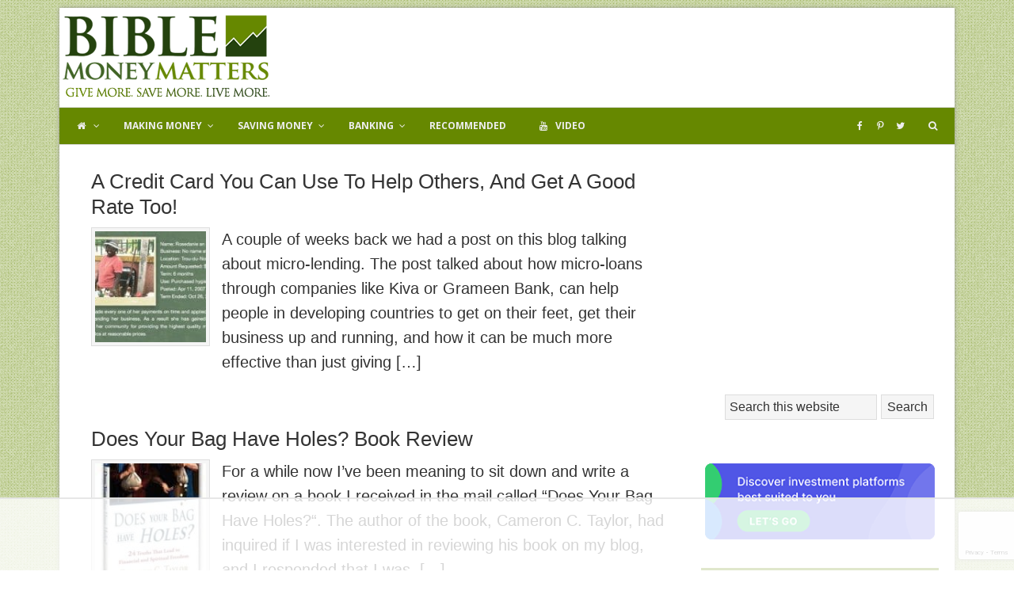

--- FILE ---
content_type: text/html; charset=utf-8
request_url: https://www.google.com/recaptcha/api2/anchor?ar=1&k=6LeVPBcaAAAAAOyQ92i2lghfoPcxQ_DW7SF64zI3&co=aHR0cHM6Ly93d3cuYmlibGVtb25leW1hdHRlcnMuY29tOjQ0Mw..&hl=en&v=PoyoqOPhxBO7pBk68S4YbpHZ&size=invisible&anchor-ms=20000&execute-ms=30000&cb=alh6xc1ozp6j
body_size: 48717
content:
<!DOCTYPE HTML><html dir="ltr" lang="en"><head><meta http-equiv="Content-Type" content="text/html; charset=UTF-8">
<meta http-equiv="X-UA-Compatible" content="IE=edge">
<title>reCAPTCHA</title>
<style type="text/css">
/* cyrillic-ext */
@font-face {
  font-family: 'Roboto';
  font-style: normal;
  font-weight: 400;
  font-stretch: 100%;
  src: url(//fonts.gstatic.com/s/roboto/v48/KFO7CnqEu92Fr1ME7kSn66aGLdTylUAMa3GUBHMdazTgWw.woff2) format('woff2');
  unicode-range: U+0460-052F, U+1C80-1C8A, U+20B4, U+2DE0-2DFF, U+A640-A69F, U+FE2E-FE2F;
}
/* cyrillic */
@font-face {
  font-family: 'Roboto';
  font-style: normal;
  font-weight: 400;
  font-stretch: 100%;
  src: url(//fonts.gstatic.com/s/roboto/v48/KFO7CnqEu92Fr1ME7kSn66aGLdTylUAMa3iUBHMdazTgWw.woff2) format('woff2');
  unicode-range: U+0301, U+0400-045F, U+0490-0491, U+04B0-04B1, U+2116;
}
/* greek-ext */
@font-face {
  font-family: 'Roboto';
  font-style: normal;
  font-weight: 400;
  font-stretch: 100%;
  src: url(//fonts.gstatic.com/s/roboto/v48/KFO7CnqEu92Fr1ME7kSn66aGLdTylUAMa3CUBHMdazTgWw.woff2) format('woff2');
  unicode-range: U+1F00-1FFF;
}
/* greek */
@font-face {
  font-family: 'Roboto';
  font-style: normal;
  font-weight: 400;
  font-stretch: 100%;
  src: url(//fonts.gstatic.com/s/roboto/v48/KFO7CnqEu92Fr1ME7kSn66aGLdTylUAMa3-UBHMdazTgWw.woff2) format('woff2');
  unicode-range: U+0370-0377, U+037A-037F, U+0384-038A, U+038C, U+038E-03A1, U+03A3-03FF;
}
/* math */
@font-face {
  font-family: 'Roboto';
  font-style: normal;
  font-weight: 400;
  font-stretch: 100%;
  src: url(//fonts.gstatic.com/s/roboto/v48/KFO7CnqEu92Fr1ME7kSn66aGLdTylUAMawCUBHMdazTgWw.woff2) format('woff2');
  unicode-range: U+0302-0303, U+0305, U+0307-0308, U+0310, U+0312, U+0315, U+031A, U+0326-0327, U+032C, U+032F-0330, U+0332-0333, U+0338, U+033A, U+0346, U+034D, U+0391-03A1, U+03A3-03A9, U+03B1-03C9, U+03D1, U+03D5-03D6, U+03F0-03F1, U+03F4-03F5, U+2016-2017, U+2034-2038, U+203C, U+2040, U+2043, U+2047, U+2050, U+2057, U+205F, U+2070-2071, U+2074-208E, U+2090-209C, U+20D0-20DC, U+20E1, U+20E5-20EF, U+2100-2112, U+2114-2115, U+2117-2121, U+2123-214F, U+2190, U+2192, U+2194-21AE, U+21B0-21E5, U+21F1-21F2, U+21F4-2211, U+2213-2214, U+2216-22FF, U+2308-230B, U+2310, U+2319, U+231C-2321, U+2336-237A, U+237C, U+2395, U+239B-23B7, U+23D0, U+23DC-23E1, U+2474-2475, U+25AF, U+25B3, U+25B7, U+25BD, U+25C1, U+25CA, U+25CC, U+25FB, U+266D-266F, U+27C0-27FF, U+2900-2AFF, U+2B0E-2B11, U+2B30-2B4C, U+2BFE, U+3030, U+FF5B, U+FF5D, U+1D400-1D7FF, U+1EE00-1EEFF;
}
/* symbols */
@font-face {
  font-family: 'Roboto';
  font-style: normal;
  font-weight: 400;
  font-stretch: 100%;
  src: url(//fonts.gstatic.com/s/roboto/v48/KFO7CnqEu92Fr1ME7kSn66aGLdTylUAMaxKUBHMdazTgWw.woff2) format('woff2');
  unicode-range: U+0001-000C, U+000E-001F, U+007F-009F, U+20DD-20E0, U+20E2-20E4, U+2150-218F, U+2190, U+2192, U+2194-2199, U+21AF, U+21E6-21F0, U+21F3, U+2218-2219, U+2299, U+22C4-22C6, U+2300-243F, U+2440-244A, U+2460-24FF, U+25A0-27BF, U+2800-28FF, U+2921-2922, U+2981, U+29BF, U+29EB, U+2B00-2BFF, U+4DC0-4DFF, U+FFF9-FFFB, U+10140-1018E, U+10190-1019C, U+101A0, U+101D0-101FD, U+102E0-102FB, U+10E60-10E7E, U+1D2C0-1D2D3, U+1D2E0-1D37F, U+1F000-1F0FF, U+1F100-1F1AD, U+1F1E6-1F1FF, U+1F30D-1F30F, U+1F315, U+1F31C, U+1F31E, U+1F320-1F32C, U+1F336, U+1F378, U+1F37D, U+1F382, U+1F393-1F39F, U+1F3A7-1F3A8, U+1F3AC-1F3AF, U+1F3C2, U+1F3C4-1F3C6, U+1F3CA-1F3CE, U+1F3D4-1F3E0, U+1F3ED, U+1F3F1-1F3F3, U+1F3F5-1F3F7, U+1F408, U+1F415, U+1F41F, U+1F426, U+1F43F, U+1F441-1F442, U+1F444, U+1F446-1F449, U+1F44C-1F44E, U+1F453, U+1F46A, U+1F47D, U+1F4A3, U+1F4B0, U+1F4B3, U+1F4B9, U+1F4BB, U+1F4BF, U+1F4C8-1F4CB, U+1F4D6, U+1F4DA, U+1F4DF, U+1F4E3-1F4E6, U+1F4EA-1F4ED, U+1F4F7, U+1F4F9-1F4FB, U+1F4FD-1F4FE, U+1F503, U+1F507-1F50B, U+1F50D, U+1F512-1F513, U+1F53E-1F54A, U+1F54F-1F5FA, U+1F610, U+1F650-1F67F, U+1F687, U+1F68D, U+1F691, U+1F694, U+1F698, U+1F6AD, U+1F6B2, U+1F6B9-1F6BA, U+1F6BC, U+1F6C6-1F6CF, U+1F6D3-1F6D7, U+1F6E0-1F6EA, U+1F6F0-1F6F3, U+1F6F7-1F6FC, U+1F700-1F7FF, U+1F800-1F80B, U+1F810-1F847, U+1F850-1F859, U+1F860-1F887, U+1F890-1F8AD, U+1F8B0-1F8BB, U+1F8C0-1F8C1, U+1F900-1F90B, U+1F93B, U+1F946, U+1F984, U+1F996, U+1F9E9, U+1FA00-1FA6F, U+1FA70-1FA7C, U+1FA80-1FA89, U+1FA8F-1FAC6, U+1FACE-1FADC, U+1FADF-1FAE9, U+1FAF0-1FAF8, U+1FB00-1FBFF;
}
/* vietnamese */
@font-face {
  font-family: 'Roboto';
  font-style: normal;
  font-weight: 400;
  font-stretch: 100%;
  src: url(//fonts.gstatic.com/s/roboto/v48/KFO7CnqEu92Fr1ME7kSn66aGLdTylUAMa3OUBHMdazTgWw.woff2) format('woff2');
  unicode-range: U+0102-0103, U+0110-0111, U+0128-0129, U+0168-0169, U+01A0-01A1, U+01AF-01B0, U+0300-0301, U+0303-0304, U+0308-0309, U+0323, U+0329, U+1EA0-1EF9, U+20AB;
}
/* latin-ext */
@font-face {
  font-family: 'Roboto';
  font-style: normal;
  font-weight: 400;
  font-stretch: 100%;
  src: url(//fonts.gstatic.com/s/roboto/v48/KFO7CnqEu92Fr1ME7kSn66aGLdTylUAMa3KUBHMdazTgWw.woff2) format('woff2');
  unicode-range: U+0100-02BA, U+02BD-02C5, U+02C7-02CC, U+02CE-02D7, U+02DD-02FF, U+0304, U+0308, U+0329, U+1D00-1DBF, U+1E00-1E9F, U+1EF2-1EFF, U+2020, U+20A0-20AB, U+20AD-20C0, U+2113, U+2C60-2C7F, U+A720-A7FF;
}
/* latin */
@font-face {
  font-family: 'Roboto';
  font-style: normal;
  font-weight: 400;
  font-stretch: 100%;
  src: url(//fonts.gstatic.com/s/roboto/v48/KFO7CnqEu92Fr1ME7kSn66aGLdTylUAMa3yUBHMdazQ.woff2) format('woff2');
  unicode-range: U+0000-00FF, U+0131, U+0152-0153, U+02BB-02BC, U+02C6, U+02DA, U+02DC, U+0304, U+0308, U+0329, U+2000-206F, U+20AC, U+2122, U+2191, U+2193, U+2212, U+2215, U+FEFF, U+FFFD;
}
/* cyrillic-ext */
@font-face {
  font-family: 'Roboto';
  font-style: normal;
  font-weight: 500;
  font-stretch: 100%;
  src: url(//fonts.gstatic.com/s/roboto/v48/KFO7CnqEu92Fr1ME7kSn66aGLdTylUAMa3GUBHMdazTgWw.woff2) format('woff2');
  unicode-range: U+0460-052F, U+1C80-1C8A, U+20B4, U+2DE0-2DFF, U+A640-A69F, U+FE2E-FE2F;
}
/* cyrillic */
@font-face {
  font-family: 'Roboto';
  font-style: normal;
  font-weight: 500;
  font-stretch: 100%;
  src: url(//fonts.gstatic.com/s/roboto/v48/KFO7CnqEu92Fr1ME7kSn66aGLdTylUAMa3iUBHMdazTgWw.woff2) format('woff2');
  unicode-range: U+0301, U+0400-045F, U+0490-0491, U+04B0-04B1, U+2116;
}
/* greek-ext */
@font-face {
  font-family: 'Roboto';
  font-style: normal;
  font-weight: 500;
  font-stretch: 100%;
  src: url(//fonts.gstatic.com/s/roboto/v48/KFO7CnqEu92Fr1ME7kSn66aGLdTylUAMa3CUBHMdazTgWw.woff2) format('woff2');
  unicode-range: U+1F00-1FFF;
}
/* greek */
@font-face {
  font-family: 'Roboto';
  font-style: normal;
  font-weight: 500;
  font-stretch: 100%;
  src: url(//fonts.gstatic.com/s/roboto/v48/KFO7CnqEu92Fr1ME7kSn66aGLdTylUAMa3-UBHMdazTgWw.woff2) format('woff2');
  unicode-range: U+0370-0377, U+037A-037F, U+0384-038A, U+038C, U+038E-03A1, U+03A3-03FF;
}
/* math */
@font-face {
  font-family: 'Roboto';
  font-style: normal;
  font-weight: 500;
  font-stretch: 100%;
  src: url(//fonts.gstatic.com/s/roboto/v48/KFO7CnqEu92Fr1ME7kSn66aGLdTylUAMawCUBHMdazTgWw.woff2) format('woff2');
  unicode-range: U+0302-0303, U+0305, U+0307-0308, U+0310, U+0312, U+0315, U+031A, U+0326-0327, U+032C, U+032F-0330, U+0332-0333, U+0338, U+033A, U+0346, U+034D, U+0391-03A1, U+03A3-03A9, U+03B1-03C9, U+03D1, U+03D5-03D6, U+03F0-03F1, U+03F4-03F5, U+2016-2017, U+2034-2038, U+203C, U+2040, U+2043, U+2047, U+2050, U+2057, U+205F, U+2070-2071, U+2074-208E, U+2090-209C, U+20D0-20DC, U+20E1, U+20E5-20EF, U+2100-2112, U+2114-2115, U+2117-2121, U+2123-214F, U+2190, U+2192, U+2194-21AE, U+21B0-21E5, U+21F1-21F2, U+21F4-2211, U+2213-2214, U+2216-22FF, U+2308-230B, U+2310, U+2319, U+231C-2321, U+2336-237A, U+237C, U+2395, U+239B-23B7, U+23D0, U+23DC-23E1, U+2474-2475, U+25AF, U+25B3, U+25B7, U+25BD, U+25C1, U+25CA, U+25CC, U+25FB, U+266D-266F, U+27C0-27FF, U+2900-2AFF, U+2B0E-2B11, U+2B30-2B4C, U+2BFE, U+3030, U+FF5B, U+FF5D, U+1D400-1D7FF, U+1EE00-1EEFF;
}
/* symbols */
@font-face {
  font-family: 'Roboto';
  font-style: normal;
  font-weight: 500;
  font-stretch: 100%;
  src: url(//fonts.gstatic.com/s/roboto/v48/KFO7CnqEu92Fr1ME7kSn66aGLdTylUAMaxKUBHMdazTgWw.woff2) format('woff2');
  unicode-range: U+0001-000C, U+000E-001F, U+007F-009F, U+20DD-20E0, U+20E2-20E4, U+2150-218F, U+2190, U+2192, U+2194-2199, U+21AF, U+21E6-21F0, U+21F3, U+2218-2219, U+2299, U+22C4-22C6, U+2300-243F, U+2440-244A, U+2460-24FF, U+25A0-27BF, U+2800-28FF, U+2921-2922, U+2981, U+29BF, U+29EB, U+2B00-2BFF, U+4DC0-4DFF, U+FFF9-FFFB, U+10140-1018E, U+10190-1019C, U+101A0, U+101D0-101FD, U+102E0-102FB, U+10E60-10E7E, U+1D2C0-1D2D3, U+1D2E0-1D37F, U+1F000-1F0FF, U+1F100-1F1AD, U+1F1E6-1F1FF, U+1F30D-1F30F, U+1F315, U+1F31C, U+1F31E, U+1F320-1F32C, U+1F336, U+1F378, U+1F37D, U+1F382, U+1F393-1F39F, U+1F3A7-1F3A8, U+1F3AC-1F3AF, U+1F3C2, U+1F3C4-1F3C6, U+1F3CA-1F3CE, U+1F3D4-1F3E0, U+1F3ED, U+1F3F1-1F3F3, U+1F3F5-1F3F7, U+1F408, U+1F415, U+1F41F, U+1F426, U+1F43F, U+1F441-1F442, U+1F444, U+1F446-1F449, U+1F44C-1F44E, U+1F453, U+1F46A, U+1F47D, U+1F4A3, U+1F4B0, U+1F4B3, U+1F4B9, U+1F4BB, U+1F4BF, U+1F4C8-1F4CB, U+1F4D6, U+1F4DA, U+1F4DF, U+1F4E3-1F4E6, U+1F4EA-1F4ED, U+1F4F7, U+1F4F9-1F4FB, U+1F4FD-1F4FE, U+1F503, U+1F507-1F50B, U+1F50D, U+1F512-1F513, U+1F53E-1F54A, U+1F54F-1F5FA, U+1F610, U+1F650-1F67F, U+1F687, U+1F68D, U+1F691, U+1F694, U+1F698, U+1F6AD, U+1F6B2, U+1F6B9-1F6BA, U+1F6BC, U+1F6C6-1F6CF, U+1F6D3-1F6D7, U+1F6E0-1F6EA, U+1F6F0-1F6F3, U+1F6F7-1F6FC, U+1F700-1F7FF, U+1F800-1F80B, U+1F810-1F847, U+1F850-1F859, U+1F860-1F887, U+1F890-1F8AD, U+1F8B0-1F8BB, U+1F8C0-1F8C1, U+1F900-1F90B, U+1F93B, U+1F946, U+1F984, U+1F996, U+1F9E9, U+1FA00-1FA6F, U+1FA70-1FA7C, U+1FA80-1FA89, U+1FA8F-1FAC6, U+1FACE-1FADC, U+1FADF-1FAE9, U+1FAF0-1FAF8, U+1FB00-1FBFF;
}
/* vietnamese */
@font-face {
  font-family: 'Roboto';
  font-style: normal;
  font-weight: 500;
  font-stretch: 100%;
  src: url(//fonts.gstatic.com/s/roboto/v48/KFO7CnqEu92Fr1ME7kSn66aGLdTylUAMa3OUBHMdazTgWw.woff2) format('woff2');
  unicode-range: U+0102-0103, U+0110-0111, U+0128-0129, U+0168-0169, U+01A0-01A1, U+01AF-01B0, U+0300-0301, U+0303-0304, U+0308-0309, U+0323, U+0329, U+1EA0-1EF9, U+20AB;
}
/* latin-ext */
@font-face {
  font-family: 'Roboto';
  font-style: normal;
  font-weight: 500;
  font-stretch: 100%;
  src: url(//fonts.gstatic.com/s/roboto/v48/KFO7CnqEu92Fr1ME7kSn66aGLdTylUAMa3KUBHMdazTgWw.woff2) format('woff2');
  unicode-range: U+0100-02BA, U+02BD-02C5, U+02C7-02CC, U+02CE-02D7, U+02DD-02FF, U+0304, U+0308, U+0329, U+1D00-1DBF, U+1E00-1E9F, U+1EF2-1EFF, U+2020, U+20A0-20AB, U+20AD-20C0, U+2113, U+2C60-2C7F, U+A720-A7FF;
}
/* latin */
@font-face {
  font-family: 'Roboto';
  font-style: normal;
  font-weight: 500;
  font-stretch: 100%;
  src: url(//fonts.gstatic.com/s/roboto/v48/KFO7CnqEu92Fr1ME7kSn66aGLdTylUAMa3yUBHMdazQ.woff2) format('woff2');
  unicode-range: U+0000-00FF, U+0131, U+0152-0153, U+02BB-02BC, U+02C6, U+02DA, U+02DC, U+0304, U+0308, U+0329, U+2000-206F, U+20AC, U+2122, U+2191, U+2193, U+2212, U+2215, U+FEFF, U+FFFD;
}
/* cyrillic-ext */
@font-face {
  font-family: 'Roboto';
  font-style: normal;
  font-weight: 900;
  font-stretch: 100%;
  src: url(//fonts.gstatic.com/s/roboto/v48/KFO7CnqEu92Fr1ME7kSn66aGLdTylUAMa3GUBHMdazTgWw.woff2) format('woff2');
  unicode-range: U+0460-052F, U+1C80-1C8A, U+20B4, U+2DE0-2DFF, U+A640-A69F, U+FE2E-FE2F;
}
/* cyrillic */
@font-face {
  font-family: 'Roboto';
  font-style: normal;
  font-weight: 900;
  font-stretch: 100%;
  src: url(//fonts.gstatic.com/s/roboto/v48/KFO7CnqEu92Fr1ME7kSn66aGLdTylUAMa3iUBHMdazTgWw.woff2) format('woff2');
  unicode-range: U+0301, U+0400-045F, U+0490-0491, U+04B0-04B1, U+2116;
}
/* greek-ext */
@font-face {
  font-family: 'Roboto';
  font-style: normal;
  font-weight: 900;
  font-stretch: 100%;
  src: url(//fonts.gstatic.com/s/roboto/v48/KFO7CnqEu92Fr1ME7kSn66aGLdTylUAMa3CUBHMdazTgWw.woff2) format('woff2');
  unicode-range: U+1F00-1FFF;
}
/* greek */
@font-face {
  font-family: 'Roboto';
  font-style: normal;
  font-weight: 900;
  font-stretch: 100%;
  src: url(//fonts.gstatic.com/s/roboto/v48/KFO7CnqEu92Fr1ME7kSn66aGLdTylUAMa3-UBHMdazTgWw.woff2) format('woff2');
  unicode-range: U+0370-0377, U+037A-037F, U+0384-038A, U+038C, U+038E-03A1, U+03A3-03FF;
}
/* math */
@font-face {
  font-family: 'Roboto';
  font-style: normal;
  font-weight: 900;
  font-stretch: 100%;
  src: url(//fonts.gstatic.com/s/roboto/v48/KFO7CnqEu92Fr1ME7kSn66aGLdTylUAMawCUBHMdazTgWw.woff2) format('woff2');
  unicode-range: U+0302-0303, U+0305, U+0307-0308, U+0310, U+0312, U+0315, U+031A, U+0326-0327, U+032C, U+032F-0330, U+0332-0333, U+0338, U+033A, U+0346, U+034D, U+0391-03A1, U+03A3-03A9, U+03B1-03C9, U+03D1, U+03D5-03D6, U+03F0-03F1, U+03F4-03F5, U+2016-2017, U+2034-2038, U+203C, U+2040, U+2043, U+2047, U+2050, U+2057, U+205F, U+2070-2071, U+2074-208E, U+2090-209C, U+20D0-20DC, U+20E1, U+20E5-20EF, U+2100-2112, U+2114-2115, U+2117-2121, U+2123-214F, U+2190, U+2192, U+2194-21AE, U+21B0-21E5, U+21F1-21F2, U+21F4-2211, U+2213-2214, U+2216-22FF, U+2308-230B, U+2310, U+2319, U+231C-2321, U+2336-237A, U+237C, U+2395, U+239B-23B7, U+23D0, U+23DC-23E1, U+2474-2475, U+25AF, U+25B3, U+25B7, U+25BD, U+25C1, U+25CA, U+25CC, U+25FB, U+266D-266F, U+27C0-27FF, U+2900-2AFF, U+2B0E-2B11, U+2B30-2B4C, U+2BFE, U+3030, U+FF5B, U+FF5D, U+1D400-1D7FF, U+1EE00-1EEFF;
}
/* symbols */
@font-face {
  font-family: 'Roboto';
  font-style: normal;
  font-weight: 900;
  font-stretch: 100%;
  src: url(//fonts.gstatic.com/s/roboto/v48/KFO7CnqEu92Fr1ME7kSn66aGLdTylUAMaxKUBHMdazTgWw.woff2) format('woff2');
  unicode-range: U+0001-000C, U+000E-001F, U+007F-009F, U+20DD-20E0, U+20E2-20E4, U+2150-218F, U+2190, U+2192, U+2194-2199, U+21AF, U+21E6-21F0, U+21F3, U+2218-2219, U+2299, U+22C4-22C6, U+2300-243F, U+2440-244A, U+2460-24FF, U+25A0-27BF, U+2800-28FF, U+2921-2922, U+2981, U+29BF, U+29EB, U+2B00-2BFF, U+4DC0-4DFF, U+FFF9-FFFB, U+10140-1018E, U+10190-1019C, U+101A0, U+101D0-101FD, U+102E0-102FB, U+10E60-10E7E, U+1D2C0-1D2D3, U+1D2E0-1D37F, U+1F000-1F0FF, U+1F100-1F1AD, U+1F1E6-1F1FF, U+1F30D-1F30F, U+1F315, U+1F31C, U+1F31E, U+1F320-1F32C, U+1F336, U+1F378, U+1F37D, U+1F382, U+1F393-1F39F, U+1F3A7-1F3A8, U+1F3AC-1F3AF, U+1F3C2, U+1F3C4-1F3C6, U+1F3CA-1F3CE, U+1F3D4-1F3E0, U+1F3ED, U+1F3F1-1F3F3, U+1F3F5-1F3F7, U+1F408, U+1F415, U+1F41F, U+1F426, U+1F43F, U+1F441-1F442, U+1F444, U+1F446-1F449, U+1F44C-1F44E, U+1F453, U+1F46A, U+1F47D, U+1F4A3, U+1F4B0, U+1F4B3, U+1F4B9, U+1F4BB, U+1F4BF, U+1F4C8-1F4CB, U+1F4D6, U+1F4DA, U+1F4DF, U+1F4E3-1F4E6, U+1F4EA-1F4ED, U+1F4F7, U+1F4F9-1F4FB, U+1F4FD-1F4FE, U+1F503, U+1F507-1F50B, U+1F50D, U+1F512-1F513, U+1F53E-1F54A, U+1F54F-1F5FA, U+1F610, U+1F650-1F67F, U+1F687, U+1F68D, U+1F691, U+1F694, U+1F698, U+1F6AD, U+1F6B2, U+1F6B9-1F6BA, U+1F6BC, U+1F6C6-1F6CF, U+1F6D3-1F6D7, U+1F6E0-1F6EA, U+1F6F0-1F6F3, U+1F6F7-1F6FC, U+1F700-1F7FF, U+1F800-1F80B, U+1F810-1F847, U+1F850-1F859, U+1F860-1F887, U+1F890-1F8AD, U+1F8B0-1F8BB, U+1F8C0-1F8C1, U+1F900-1F90B, U+1F93B, U+1F946, U+1F984, U+1F996, U+1F9E9, U+1FA00-1FA6F, U+1FA70-1FA7C, U+1FA80-1FA89, U+1FA8F-1FAC6, U+1FACE-1FADC, U+1FADF-1FAE9, U+1FAF0-1FAF8, U+1FB00-1FBFF;
}
/* vietnamese */
@font-face {
  font-family: 'Roboto';
  font-style: normal;
  font-weight: 900;
  font-stretch: 100%;
  src: url(//fonts.gstatic.com/s/roboto/v48/KFO7CnqEu92Fr1ME7kSn66aGLdTylUAMa3OUBHMdazTgWw.woff2) format('woff2');
  unicode-range: U+0102-0103, U+0110-0111, U+0128-0129, U+0168-0169, U+01A0-01A1, U+01AF-01B0, U+0300-0301, U+0303-0304, U+0308-0309, U+0323, U+0329, U+1EA0-1EF9, U+20AB;
}
/* latin-ext */
@font-face {
  font-family: 'Roboto';
  font-style: normal;
  font-weight: 900;
  font-stretch: 100%;
  src: url(//fonts.gstatic.com/s/roboto/v48/KFO7CnqEu92Fr1ME7kSn66aGLdTylUAMa3KUBHMdazTgWw.woff2) format('woff2');
  unicode-range: U+0100-02BA, U+02BD-02C5, U+02C7-02CC, U+02CE-02D7, U+02DD-02FF, U+0304, U+0308, U+0329, U+1D00-1DBF, U+1E00-1E9F, U+1EF2-1EFF, U+2020, U+20A0-20AB, U+20AD-20C0, U+2113, U+2C60-2C7F, U+A720-A7FF;
}
/* latin */
@font-face {
  font-family: 'Roboto';
  font-style: normal;
  font-weight: 900;
  font-stretch: 100%;
  src: url(//fonts.gstatic.com/s/roboto/v48/KFO7CnqEu92Fr1ME7kSn66aGLdTylUAMa3yUBHMdazQ.woff2) format('woff2');
  unicode-range: U+0000-00FF, U+0131, U+0152-0153, U+02BB-02BC, U+02C6, U+02DA, U+02DC, U+0304, U+0308, U+0329, U+2000-206F, U+20AC, U+2122, U+2191, U+2193, U+2212, U+2215, U+FEFF, U+FFFD;
}

</style>
<link rel="stylesheet" type="text/css" href="https://www.gstatic.com/recaptcha/releases/PoyoqOPhxBO7pBk68S4YbpHZ/styles__ltr.css">
<script nonce="thYCeBBGihNAmi8N2kCwWA" type="text/javascript">window['__recaptcha_api'] = 'https://www.google.com/recaptcha/api2/';</script>
<script type="text/javascript" src="https://www.gstatic.com/recaptcha/releases/PoyoqOPhxBO7pBk68S4YbpHZ/recaptcha__en.js" nonce="thYCeBBGihNAmi8N2kCwWA">
      
    </script></head>
<body><div id="rc-anchor-alert" class="rc-anchor-alert"></div>
<input type="hidden" id="recaptcha-token" value="[base64]">
<script type="text/javascript" nonce="thYCeBBGihNAmi8N2kCwWA">
      recaptcha.anchor.Main.init("[\x22ainput\x22,[\x22bgdata\x22,\x22\x22,\[base64]/[base64]/[base64]/[base64]/cjw8ejpyPj4+eil9Y2F0Y2gobCl7dGhyb3cgbDt9fSxIPWZ1bmN0aW9uKHcsdCx6KXtpZih3PT0xOTR8fHc9PTIwOCl0LnZbd10/dC52W3ddLmNvbmNhdCh6KTp0LnZbd109b2Yoeix0KTtlbHNle2lmKHQuYkImJnchPTMxNylyZXR1cm47dz09NjZ8fHc9PTEyMnx8dz09NDcwfHx3PT00NHx8dz09NDE2fHx3PT0zOTd8fHc9PTQyMXx8dz09Njh8fHc9PTcwfHx3PT0xODQ/[base64]/[base64]/[base64]/bmV3IGRbVl0oSlswXSk6cD09Mj9uZXcgZFtWXShKWzBdLEpbMV0pOnA9PTM/bmV3IGRbVl0oSlswXSxKWzFdLEpbMl0pOnA9PTQ/[base64]/[base64]/[base64]/[base64]\x22,\[base64]\x22,\x22HnFSBsONGMKQXMK9wqxawpdNf8OmC2ZFwoXCmcOgwp/DojhZW33Cmzt5OsKJZEPCj1fDu1TCuMK8R8Osw4/CjcOrTcO/e3XCiMOWwrRCw64IaMOKwoXDuDXClMKncAFxwp4Bwr3CmTbDrijCgTEfwrNxEw/[base64]/CvQRseDLDuHBkwoFgwofDr042w5QUHcKxTl4KNcOXw4QqwrJMWipOGMO/w7cfWMK9RsKfZcO4XRnCpsOtw5xAw6zDnsO5w6/Dt8OQbTDDh8K5DsOUMMKPJlfDhC3Dl8OYw4PCvcO/[base64]/DsMKDWVV3d8KAwqENwo/DvyDDk2/DocKSwrcAZBc9XWo5woVIw4Iow6RZw6JcDnESMWfClxszwr5zwpdjw43Cv8OHw6TDtyrCu8KwLTzDmDjDqMKDwppowoEoXzLCpsKRBAxEZVxuPQTDm05bw6nDkcOXGcOgScK0Zhwxw4sBwp/DucOcwopIDsOBwqpcZcONw7Iww5cAGSEnw57ChsO8wq3CtMKoVMOvw5kuwrPDusO+wo5bwpwVwpTDq04dVSLDkMKUZMKfw5tNa8ODSsK7QxnDmsOkE2U+wovCtMKXecKtI1/Dnx/[base64]/Co8KDw7BED3EqM8O5KFzClMKkw7/[base64]/dEzDqsK5f3PCriggw7VYNgRZUT1zwoTDrcOjw5XCvMOFw7rDg1PCsV1JR8OjwoFdWMK5Lm3ClElWwoXCkMK/wovDrMO+w7LDiAbCnxnDj8OqwrABwpnCs8OofGp6XsKDwp3DkWjDiSbCuDXCmcKNEj9qIUUubGgaw5BVwpoIwovCrcKJwqVRw4TDmG7Cg1PDojUTVMKuPCNnGsK4JMKFwrvCqcKzW3Fww4HCvMKtwpxNw4LDkMKndiLCosKfcy/DuksHw7YjdMKlZlZuw7g9wr8lwr7DqDnCigpxw7vDssKPw5JUesOkwpPDvsK6wprDo0XCgyVUFz/CusOhIikdwqd9wrN4w6rDgSsCIcKLamkCI3/Cl8KRwpbDnFpIwo0GfEI+Ihthw5d8EDx8w5wNw7MyVzRCw7HDssKZw7fDgsK/wqxqC8OQwp3Dh8KpKBHCqQXCvMOvQcO6ecOKw7LDg8K1WQd/XVHCk00WEsOlbsKlaW4HTWcIw7BcwqfCj8KgTRsrN8Kxw7XDm8OiDsOXwpnDnsKvEV/[base64]/DusKNw5EDbMK4VsOZw5xYwo3Ds27Cl8Klw63CuFjDlndxGxnDl8K5w7Q1w6TDqGrCrsO7VcKnG8Kcw6bDh8Oew7JQwrTChx7Ct8Kfw7/CiEPCv8OoBMOzPsOUQC7CrMKeSsK6EHx2woZkw4PDsnjDv8O8w5ZuwpIGe3Ncw5zDiMOdw4nDq8OdwprDu8Kuw6oWwqZFE8KfZsOzw5/[base64]/wp3Cn8K8TMO9w6zDukXDjUPClsK2CMKAMxoEw4bDgcKTwrDClAtuw6/CjsKnw4ocMcOXN8OeDsOmACFYR8Ohw4XCp2gOS8Opbl8fdQ/Ci2LDlcKoDXt3wr3Dm3l0wqd1OSnCow9rwpPDpQ/CsUsnPkFLw7rDo0xlTMOSwpEKwojDhXwZw4vCqSVcSsOxccK/GcOMCsO9OXrDtHJyw6nComfDmXR3GMKJw68hw4/DpcOBWsKPDV7DnsK3dsOQDcO5w7PDuMKTaUx1dMKqw5TDpmDDiGUIwpZsUsKkwo7CgsOWMTQDT8Ojw67Dm0kyccOyw7zDuFPDnsOcw7xHeXVbwrXDs1vCksOBwqcEwrDCv8OhwrXDgkcBXWjCpcOMDcKEwpTDtsO8wq4Jw5DCt8KeLHbDgsKDXx/DicKDaHLCjQfCk8KFdDrDqxHDu8Kiw7tXLsOvSsKjLsKuP0fDj8OEeMK9OMOvT8OkwoDClMKoBR59wp/CgMOMOEvCqsO1AMKnJsOQwodrwp1tU8KBw4/[base64]/[base64]/DqWpOw6Qxf8ODwrfDoFBwwr0+YMOuEFzDl8Kyw5plwoPCqUInwrnCmnN8w6TDrwQHwq05w6NGCE3ClcOuDsOUw5IiwoPCssKsw57DnU/DkMKXd8Ktw63CjsK+Y8Olw7nCvXLCm8OALn/Cv01fV8Kgwp7DvMK8cBRzw70dwrAKIScESsOpw4bCv8KnwrXDqmXCiMOVw4l9BQXCuMKRSsKPwobCrn0Tw73CusOKw5h2WMOhwrwWdMKBMQ/Cn8OKGwPDn3bCnArDggLClsKcw7gJwq3CtFpMP2FFw57DvBTDkU5xIF88D8OIdMKGQnbDj8OjB3AzUxPDk13DtMKjw7tvwrLDm8K7wrhBw59qwrjCsxnCrcKyb1TDnW/Cim4Dw6nDkcK5w7xEZcO/wpPCt2E7wqTCiMKiwrxUw63CqjVDCsOhfyDDmcK3MsO0w4YYw49uPGnDuMOZEDHCrTxqwqISEMOLwqvDvH7CqMOpwpwJwqHDiyppwoR4w47CpDPDiA3CusKcw5/DvAnDksKFwr/CtsOrwrgTw4/[base64]/[base64]/DscObSDtOZcOYw7JlNsOFw4TCjjnDsVc6wqZeZhs9wpQnASDDjTzDqnHDucOlw5rDgSYzCgXCnDpow6DCp8KwW0ZvHH/[base64]/[base64]/UnwifDnDqMO6wqjChcO0LMOsB27CiCjDl8KibMKgw4bDpRA/LxwEw4jDhMOMXHjDncK7wqR+UcOAw6IpwobCtBDCssOPYydJGnV5Q8KqH2MUworDkD/DiifDn3HChMKJwpjDnlhbDg9EwozCkURLwr4iw4ksMMKlGQbDr8OGX8Ocw60JM8ORw6LDncO1VhfDicOawpFhwqHCpcKncVt2D8KawpvDrMK2wrQ9dHpkERQ3wqfCsMK0wp/Dj8KbBcKjEcKZwqnCg8O3C3FBwrY4w6NUYkALw6TCpT/Cvh5PdcOMw5tGJAkbwrnCosKEA2DDrDRUfzl2c8KxYsORwq7DicO0w5koCcORwrPDg8OEwropEEcuTMK6w4V0QsKVOgvCpXPDs1xTVcOjw4bDnH4maCMswqnDnFsgw63DgV8fQ1csBMOTewB7w6/Ds3nCj8KsZsKqw7PDhn1qwohSYDMDeiTCg8OIw5BawpbDpcOAInNpSMKaY1/[base64]/w43DjCpQw4TCgwXDv8KBfMKmDFtIwqrDl8Kiw6PDlcO7w73CvcOcwobDlMOcwrjDiHHClWYWw5Axwp/Dhk3Cv8KpJQ10Exs7w6lTEXViwr40IMOxPl5xVgrCrcKsw7/DssKewrhww6Rewoh/[base64]/Cq3gbEGvDocOfwrzDo8OFwovDtsKMASAfw48bG8O8V17DncK5w6JVwpPCocOlU8O8wpPCsiU9wrvCkMKyw79BPk9gwobDr8KtSh1jWknDpMOCwovDliB+KcKSwpzDp8O5wr7CisKEMzbDmETDrMOQLMOQwrtkcUF5dBPDihlMwo/[base64]/Dl8O5DcO1wqJwCcKEw4nDjBckw5EowqFHN8KMFTbCqMO8RcK9wqHDu8OiwpwafjzCmHXDv2gbwoQlwqHCkMK6Th7DpcOxFBbDh8OdHcKOYQ/CqA9ew5dpwpDCrD0vDsOdbio0wr0tb8KBwp3DoGjCvGTDsAzCqsOPwr/DjcK6RsOTSBkaw79MehFTTMO+PlrCoMKAKMKqw44eRCDDnSMGH13DmsORwrIjSMKYFSxTwrItwpoCw7Frw73Cjm3DocKvIE09aMOcYcOPd8KAY3lZwrnCgRkkw7kFaxHCu8OMwr0fe0Viw5c5w5zCj8KrJcKoCS4rTVjCnsKaQ8OhR8OrS1wbNU/DtcK7YcOzw7DCgCrCkF98fXjDnmYOJ1g+w4nCgwfDjULDph/DlcK/wp3DtMOFRcKjeMKkw5VZRWtoRMK0w6rCrMK1SMKnDVFLKMOIw5B2w7LDtj8ewoDDqcKxwowvwrZdw5LCsTXDoHTDuEPDs8KeS8KTCylrwpTDuUbCr0p3EBzDnznCr8Oew73DiMOVZzlRwoLDjcKmdGzCmcO8wqcOwowVWMKKL8OPesKNwopSWsODw5hrw6fDrm5/LTBiKMOhw6UdbcOcex5/BXA1D8K2a8KkwrwXw6IowpRmdsO9M8KWJsOvVR3CkC5DwpRZw5TCscKLaBpWbsKcwq8uC0DDqHHDuhDDtCdzFS7CsQc2VMK4MsO3QFDCqMKPwqzCh0vDkcOcw6B6WB99wqZ0w5LCj29Jw6LDvH4pdzrDoMKjHCNaw7pDwqMew6/CugxbwoTDjsK8AyIhB0p6w4Qfw5PDnS8qGMOUX30Zw6PCl8KVW8OZGSLDmcOvCsOPwoLDqMOnTQBSTggcw6bCkk42wqDCosKowq/[base64]/Dl3MWw7JdIyZOOMK4wrXDt3IWOV/CmX3Do8OEF8K3wqPDqMO6ZmMgTHEJaQXClTbCll/DqFo6wophwpV0wptQeD4fGcK/RjZyw4d5MgvDlsO1JVTDscOoVMKPN8KEwrTCqsKswpQGw6JlwooeX8OEScK9w6TDjsOVwo0AHMKvw5wTwrjCisOIB8Ozwrduwq4RbFFNGCcjw5/CsMKofcO+w5kAw5TCmMKFXsOjw7fCiGrCnSjCpDIiw5Z1B8OpwqHCoMK8w4HDrDTDjwoZHMKnURNlw7PDjcK6P8Oaw4Jpw6xwwpDDlHrDusOEAsOWXl93wrRdw6sRSW0ywplxw7TCsjktw59yIcOPwrrDlcOLwrhTS8OYTDZjwokIWcOww4/CkyLDgG0/O1lGwrw9wozDqcKjw63DkMKTw7jDscKOcsOuw7jDkHgeMMK8UsK8wp9Qw5bDvcOuXl/DrcKrECHCs8O5eMOxCgdTw7LCpDjDhm/[base64]/DgW/CicKfd8KhRcKHw7zDlQYuw5TDpsOtTCI6w5/DpAvDuWkOwrpJwqvDikNbFTnCjD7CtDkyDFzDmxzDjU/CsAzDlBc4IAZDNB7DlgMdNU8Qw4ZiYMOvYVE2YULDgk15wrtkXMOmK8KndSttV8Orw4PCpTt0K8KkbMOXfMOEw5o5w7lww6jCqVA/[base64]/Dkn3Ck8KaRDfDu0DDrSsjMDvCo8KybG4Qw6DCuH7DlxPDp31pw4bDsMO4wpzDmRVXw69wfcKMBMK1w6/[base64]/Dn8OPHcK9w7vCjsK4NQcGw6vDl07ClGTDvm3Ct0/DqW3CrWlYbGMcw5N0w4fDlxF/wr/ChsKrwoHDicOZw6QFw7QeR8OUwoBfOUUWw7VjNsODwpFiw4k8F3oUw6oMYC3CnMOJOTp2wo7DuWjDksKqwo/DosKfwoPDncK8PcOaW8KbwpUkLAVnDznCncK9U8OJTcKHBcKowrvDujTDmTzDrFwBXHJYQ8K9SnHDsD/[base64]/DusKTW2PCii/DqsKUTCnCmDpbwqEAw4jCpsOSPEbDl8OYw5xYw5bCkG/DmijDhcO5FR0DCcKadsKbwoXDncKlTcOCTzBUIiQzwq/Cr3XCnMOcwrfCucOZa8KiFSzCuhsowqTCqMKawrHDvcKKHRzCsHIbwrXChcK2w4l2Vj/CvzAEw5plwqfDmDl6NMKcH07CqMKpw4IgRiUhNsKbwqo0wojCqsO4wpY5wrnDqSoyw6ZYCcO7VsOcwoVVw4DDscKpwqrCt0htCQzDjlBeLMOuw5rDvmkBLcO/M8KQwq7DnGNUaljDgMOgOwzCuRIfMsO6w6fDjcKzbW/Dhz7ClMOmDMKuIWzDvcKYKsKDwrLCoUZ2wo/Ci8O8SMK2fMOXw7nCtgVBZSLCjibCpSIow5U9w7nDp8KIOsOUOMKUw5pkeUxlwoHDt8O4w7TCsMK4wooGbDJ+LMOzNcOEwoFLUg1dwq0kw5/[base64]/Cr8OXUcO2KjppGsKgw7xNwrPCpRzDr3IVwqjClMOpHsOXPXDDoi9Sw7MBwpfCncKqD0LDuFkhAsO6wq/[base64]/CuSXCusO4HU/CgsKowr5nwrgtAMOswr7CrHt2KMOMwqxEM1zCqxduw4rDuCfDiMKkCcKPKMK9GsOFw4tiwoPCvMOLJcOQwo3CgcOKVXouwoINwovDvMOydcOfwp5hwqfDu8KPwp4jQlTCs8KLesORH8OxcT9Cw7h0fi06wq7DksO/wqVlXsK8KcO8EcKGwo/DkU/CkTxdw5zDmcOzw4nDqDrCg2oww6ooW27CkC13X8Oyw5ZNw67Dr8KQYisqBsOKVMOawpXDkMKNw7/Cr8OzCSfDncOMXcKsw5XDthzCisKELW1Swqo8wrzDucKiw4szL8KxcUvDpMKkw5bClAXDgsOObsKSwoV3EjYhJDtwLxxZwqPDlsKoAEtmw6fClxUOwoNObcKhw53CmcKtw4rCrl0xfCYWKjFISm1Yw7nDry8EG8KDwoEFw63DhDZ/VcKIEsKbQcOHwpbCj8ODUm5ZVCfDk0wDDcO+CVXCvCYJwpbDqsO2S8KiwqDDnmvCv8KHwohMwrA9bsKNw7TDi8Oow61Tw6PDusKewqbCggrCuyfChU7CgcKRw43CjRjClMOSwqjDnsKJe30Zw7dzw4NAa8O7bg3DlsKFVyrDtcOxKm3CnEXCvMKxAcOXSnEhwq/[base64]/CMKeQMO6wpHDix8+wrM1YwDDtcKlScOWFMOjwoB/[base64]/Dqx44w7HDoUXDt1lWwrzClhs7WDLDllpIwobCl1fDisKmw50pfcKVwo1CKiXDpzTDvWpxFsKfwoUdZsOuJjYUOTB6UB3Cj2lkF8O1E8KowrANLDcFwrI7wpfCgnpfEcOjccKkZwjDkjdoXsO5w47ClsOOEsObw4hVw7/[base64]/[base64]/DjMKPw6Zrf8OFwrJZUcKfQ8OdKsOxBQrCvjvDrMKxHEzDhMKrPEISfMKZAjZtSsOwFQHDocKsw4gLwozCi8K1wqACw6wZwovDuFnDsHnDrMKqPcKvTz/[base64]/DtS3CkMOUAlMdw5bCvcOGw6QMw4dNIFBdcx9+DsKQwrtAw7U1w6/DvSE2w5gHw7M4wp0TworDlMKCDMODOHFHA8KMwpduKMOiw4XDksKYw71yLcOBw6tcH0NGfcOLRmfDucKZwoBqw6Zaw7DCp8OHK8KbSHnCo8OmwroML8Okch1aAcKLWwwOJRdBbMKqWHnCtivCrTZYCkbCq0AgwpB8wqZ9wo/[base64]/[base64]/[base64]/DksOqDC/ClwLDjMK8w5vCgEDCg8KCwoVjwotXwpsVwqZgLsO6Y0TDlcKubRUKGsKdwrAFeFEnwpwLwrTDmXEdQ8OSwrV5w5pzL8OUZsKJwpfDlMKfZ3/[base64]/Ct8KMwp/[base64]/CiMKlwpfCscKIOcOzwrTDqsOjw53DpFfDjUwLwp3CtsO4w6MiwrAqw57CncKEw5YCS8KoEsO+aMKUw6vDnSBYbnhcw7DCpj9zwofDqcOuwps/[base64]/CnGPCqmnDt8Oow4HCv8OvKg/DkSLChQlewogiw6xtNTolwoHDg8KhOHNsJ8K5wrcsOlJ7wpJvDGrCrQdSB8OEwoE0w6ZdY8OtXsKLfCUuw77Cmw5xCylmAcO0w6sfLMKzw57DqQIFwpvDiMKsw4sJwps8wqLCjsKgw4bDjMOhCX/Ds8KpwotHw6ADwqZiwrcPb8KMN8Oaw78Tw6s+JljCs0TCvMK8TsKgbBRZwpMWYMOffwDCqjkOSMO+eMKKVcKUPcO1w4HDt8Oew7PCpcKMGcO5KcOgw4zCr30cwrjDgjfDrMOofGjCg3InN8OlfMOkwo/CpBMgTcKCDsOVwrhhSsO4VjwLd3zCkiAvwqTDrcKGw4RnwocDFFt6Qh3Ci0rDpMKZw5YhfkxnwrLDuT3DkltmQRcdVcObwpFEATNyAcKQw63DnMKEU8Kqw7khBkcsJ8OIw5F3MMK+w7DDs8OyB8OOLjdlwpXDiWjDgMOqISPCtcOqZ25rw4rCjmXDhWnDi30/[base64]/[base64]/Dtj0oaTN+wpHDmsOcwo9Ew5PDtkDClSbDtF8AwozCr33DhTTCqkcYw6kSJn1CwqDCmTPCo8Orw4/CszHDqsOPEsOOPcK8w4EofXomwrxSw6kMZTnCp0fClXnCjWzCvAHCiMKNBsO+w4Qmw43DmGDDscKcwrwpwq/DlsORC1l5DsOJOsKHwpgYw7Msw5g+FUTDjR3Dj8KSXwTCucOHYlNOw6BHb8K7w4wuw4ghWA4Tw77DtTvDkxnDt8O5MsORGWbDsDtIBcKcw67DtMOzwrPCoBdqOQ7Di0XCvsOCw5/[base64]/fmXDpMOYw4kwfcKbw7rDiMK6w63CrcOzVsOywotIw4NJwqbDkMKOwoHDpsKLwo/Dm8KPwo/Ch049KhTClcKLdsKDPhRiwpxCw6XCqsKYw6XDiS7CtsOEwp/DlStkK0MjA37Cm1fDqsO2w4JkwooxK8KxwqnCmcO4w6sew6Mbw6Y5wrU+woBACcOYJMKYDsKUccKvw5k5OMOGVsKRwoHCly/[base64]/[base64]/DisKxwpx9JW7CmV57w4tWw67Dom45w4IpXkdiflnChQxEB8KRBMOiw6lob8OEw6PCgsOowqkrBSTCjcK+w7PDmcKZd8KnHw5OPEM+wq8Lw5siw6dwwpTCpgPDpsK/w50wwrVqCMKOLBvCkmpawrDDncOtwpXDkS/CmQU2W8KfRcKvF8OLaMKZGG/CgAYAPAY7e2LDsApbwo3CoMOPQsK3w5YBZMOCG8K0DsKeDWBtWzFONizDpX81wqNRw4vDnUN4X8K0w5fDpsODE8Knw7J5BE4SMcOKwrnCoTnDshjCi8OuQm1BwqMTwpxySsKyegPCl8ORw6vCrxvCkmxBw6TDm2/Dij3CvDtNwr7DscOmwr8rw7cIYcKTN37ChsKbEMO2wrHDuhsGw4XDgsODChE+RcO2HUhJXcOhemrDn8Kww63DsmtWaxUDw6fCi8OEw4RowoLDgEvCtBVhw6jCgAJOwqpXVzstZUbCjcKpw7PCsMK+w6ABJQ3CtSlywq1tAsKtRsKiwrTCvi4ObhTDkXnDqFUsw6YLw4/DnQlfbEdxO8OTw5RowopewogSw7bDnxXCp1vClsKrw7zDkxolQMKrwr3DqU0tTMOtw6/[base64]/CgsOeMMK6w4EeEsKRS8KqwrpmGsKDw6JLw6vDi8KKw67Cq3LCnFR4LMOZw4oSGD3CkMK/C8K2b8OiVAAQLgzCpsO2TgwmYsOQeMOJw4RzKlHDq3gjFTRqw5l4w6M9acKFVMOgw43DgSbCrVtxYlTDpxnDjsKjD8KdWwZZw6h3e27ChxJzwrcjw6TDqMKwFEzCqW/Du8KuYMKpQcOuw4k2X8OpB8KuTk3DoRpcHMOWwrfCsSITw4bDocOfK8OrVMKFQlN3w5Qvw7s3w5EtGAE9JHbCjSLCnsOqL3BGw4vCqcONw7PCqRx3wpMVwo3Dk0/DsyAhw5rCkcOlKcK6McKVwoY3EsKdw4JOwpjCpMKyMQFGIsKpKMO4w6vCl0wjw5Qow6nCjGHDmUloWsKxw7UewoE2CVfDu8O/YBrDgXReRMKzFzrDiiDCtGfDuzBIHsKgB8O2w4bDmsKpwp7DucKAacOYw5zCuEDCjFTDqyEmw6FFwp8+wp92OcOXwpLDgMOHXMKTwofDmnPDiMKGRsKfwrLDvMOzw5nCt8K/w6VLwrMhw7thAATCjw7DllZUUsKHfMKOYMOlw4HDsRtEw5JVZkTCrSdcwpQ8AlnDtcKbwp7Dj8Kmwr7DpVJNw4fCt8OjPMOuw6gDw6wTDsOgw5BxGMO0w5/[base64]/w5DDkMKAw6IIPDvChMK0HC4+CgPCmMO+w7fDjMKUalAgVMKXGMORwrsSw54HQEfCsMKwwr8lw43CjWPCrD7DtcK1XcOtQycDXcOVwoB0w6/Dlm/DjcODRsOxYUbDgsO/[base64]/DsR1tOErDk0vCv8OiX8O7GhQze1fDlcOlwrXDrwHCgxopw7nDoAfCsMOOw7DDn8OhS8OXw47Dl8O5R1MIYsK1w6bDhB55wrHDvx7DncK/CgPDslNoD0EHw4vCqU7Cs8K4woXDpH5awqccw7gqwoM9dEbDrgnDsMKTw4PCqMKOQ8KncUdmfDDDi8KdBhHDslsVwrbCl1JIwpIVL1R7GigPwqbChsKFfBA+wrDDkXtEw5dcwpXCsMOaJg7Dr8KewrXCtULDq19jw7nCmsK8IMKjwp/DjsO2w6oYw4FLMcOJVsOdNcOgw5jCr8KLw4TCmkPCrRLCr8KobMK2wq3Co8KVCcK7woI+QznCujXDr0NswprDpjp9wpLDlsOpK8O3ecONagbDjmjCm8OsFMOXw5Nuw5XCqcOKw5LDqhYuN8OCFwLCg1/CuWXCrkLDj2AhwpI9FcKFw5LDg8KCwp1Jf1HCplJHaAbDisOlIMKbeSpiwoghdcOfX8Omwr7CgcOxNS3Dj8KAworDsHV6wr/Cu8KeHcO8VsOePB/CqsO/Q8OxfywtwrwKwp3CucOQD8OgFMO6wq/CoBXChX4iw5rDnh/DuQk7wpHCuiRVw7tIfHwew54vw4FTRGPDlhXCssKzw43Ckl3CmMKcO8O1JERCEsKrG8KDwr7Do0fDmMOiFsK4biXClcOrw57DncK7OjvCtMOIQMKSwqNmwqDDmMODwrvCncKbVxrCvATCiMKOw6NGwp7CsMKEYyoxDSlqwpbCokJwCC/Chgd3wr7Dh8KFw58/I8OCw4dgwrRTw4QYTXLCkcKpwrEqbMKEwpFoZMKxwqRHwr7CiDlOF8KvwovCqMKCw7N2wrHCsBjDtXUiKQl9cGDDqMKpw6weXElCw6zCjcKAw4bCmTjDmsOaBzAkwq7DtzoNCcKywq/Dm8OCdMO9WsOEwrrDpE1xBHDDrTLDqsOPwrTDvVjClsODAjfCk8KMw7oqX2nCv0LDhSDDkgXCjy8Kw6/[base64]/[base64]/Ck8KlwrLCkQfCp1/DlEFYwpPClCFHwp/DvSALQcOoGWgMAMKvV8KsJzjDvcK1CMOGwrLDssK6ORxvwrlYZwcgwqV5w7zCqMKRw7jDph3DscKHw7BVSMOHdETCg8OPSVdmwrTCu2bCuMK7B8KhR31cPDfDtMOhw6PDnSzClw7DmcOPwqogcsO0wq/ChibCjwsqw4NhJsK0w77DvcKAw5XCrsOrPSPCosOKKhLCuBt8JcKvw7MBakZ+CiQnw5pkw6ADd0AAwqPDn8KjaH7DqwcfScOXcV3DvcOzf8OiwoYxNnXDssK/[base64]/CtyRAB2Y7wpYRdXjDs3Fqw5zCnsKCwp9ywrbDrMOlw4rCvcKyGn3CglTClhrCm8K/w4FbdMK0a8K+wo9FGAnDgEPCjWMQwpxiHmnCk8K1wpvDhRAoWxAYwqptwphUwr98Ai/DtGTDkXltw7VYw7s+wpBPw7jDpSjDrMKSwrrCoMKwZiBhw7PDkFLCqMKXwq3ComXCqVM7ClVSw6nCrgjDkwgLN8OuUsKsw7JvD8KWw5DClsKrZsKaAn9WDCoZYcKVdsKNwo9/Lk3Cq8O/[base64]/wr4UNnc4NcOQw4V7w4VKdzgIJcOWw7NKem0DOB3CizPCkA5ew6rCrH7DicOXPE5OasKewqXDuwHDplgoKUfDvMK3wqsGwphoEMKQw6DDvMKdwobDtMOAwoHCh8KiL8OewpHCgjjCosKKwrYOcMK0eWp0wrrCtsOsw5vCmF3Dk0JQwr/[base64]/[base64]/[base64]/CqcO3NMOyHWJYIhZnL0HDp1Q6w4fCon3Cu8KVYyRQcMKdalfDvV3CsDrDrMKEFMKWd0bDrMK1fjvCgcOfecOwalrCsVvDpAPDtSJnc8KZwqB0w7/Dh8KWw4XCmUzCjkJ3Ih1SL0wAUcKvPx1/w4zDrsOPDiMCH8O3LjlNwqrDtsOnwqhrw5LDu1HDtSfCqMK4HHvDqWInDXFiJlU6woELw4/CjSLCpMOlwoLDuFEJwoLCr0AKw6vDiCgiACfCmXzDmcKJwqopwoTCksKjw6HDhsK7w5J5BQw7O8KTGXQxwpfCssOlLMOvCsOoH8Kpw4PCoyxlCcO5ccKywo1ew5/[base64]/DoRZQM8OywpvCucOVLMKVLMOjw60tY8Klw7B1eMO+wp/DpDvDm8KuDlrCmMKdWcOiPcO7w6PDocOvQnPDoMO/[base64]/ChcOqUcK5d3pcw7VcLlPCqcOKRCDDuChQwpDCq8KZw7YCw7bDgMKVdMObdxrDiWTCjsOsw5fCkGAQwqjCisOLwpfDoB0Kwo9ew5QFXsKSP8KDw4LDnHBQwpAVwpzDrDUBw5rDncOOc3PDvMOaD8OkBzA4CnnCtClJwpLDvMK/[base64]/ZXRawoNFPcK9wrkCYEPCrjvCukRzw4oFwqdDFGzDlzXDuMKPwrQ3LMKewp/CgsOhNQwcw5hYQjYQw7EsA8Kiw79cwoBIwokUXsKdNsKMwpVgdhBwDCbCigUzHTLDi8ODFMK5YcOhMcKwPTYawpMVWB/DokPDksOTw6vDtcKfwpRJMAjCrcOuIA/DoSlHPwZ7O8KHPMKif8K2w7fCoDjDn8Ofw6HDl2gmOhR8w7fDqcKuAMONRMKGw7I1wqTCkcKNPsKZwqElwpXDrEwcAApww4TDjXhwF8ORw4hdwoHDn8OAXG5vAsK9YBvCg0XDvMOIMcK9PD/CicOZwr/CjDfCsMKgTjcuw6h5bRLCg2U5wohnOcKwwrJnBcOVcibDk0oCwr44w4TDp2cywqJWJcOLeg7CuQXCnUhaKm5iwrpJwrzCrk0+wq5Tw6NAeTPCtsKWPsKSwpfCtmw8fSdGHx/CpMO2w4fDk8KGw4hzZ8OjQUBqw5DDol5jw6HDicKuFyLDlMOkwoICDnfCrT53w4Uyw5/CtlEpQMOVeFhNw54ZF8KJwoEbwptMdcKEbMKyw4A9DS7DuHDDqsKpA8KFTMKuLcKbw5LChcKFwp8mwoLDnkMNwq/Dkj7Cn1Ngw6Q6PsKTMwHCgcOvwp/[base64]/DvBPCvFXDtl7DpHPCmMKBKlJlwqkGwp/CmBrCkMOww5oMwopyesOiwpHDmsK1wqrCpBwHwoXDr8OlTAAdwovCoyhOWnNww5jCl2EUEkjCnCXCknTDnsOJwoHDsETDo1XDgcKcGXdRwprDtcKNw5bDn8ORFsOAwpk3ST7DtDEsw5rDilkrEcK3bsK6fi/CkMOTAcKgd8Kjwo4fw5bCknnCgsOXSsO6RcOBwqw4DMOWw7IZwrLCnsOZW0ENXcKHwoZacMKidGLDiMK5wpRyesKdw63DnQPCjiU9wrUmwotqb8KLfsKqZlfDoVI/[base64]/[base64]/Dp8OrQSZ4wr7DkcOkw6R/w53DswAJw4BRwppIRADClxoZwq/DqcO9D8O5w6xaalBmHjTDr8OAIWvCrsOtPFBCwqbCg1tPw63DqsOMT8KPw5TCqsOxSmQpKMOxwoU1XMKWTWI+NcOsw7LCjcKFw4HCrsK5C8KwwrEEOcK+wrzCuhXDm8O4T0/DqzMEwoNQwpfCvMO8woxkQXjCscOiVRo0YCE+woTDgxB0w5PCtsKvbMOtLS1Pwp8QIcKvw5TCv8K1woLCmcOIGFFRBjwfHHocwpvDi1lCZsO/wrIfwptDG8KMN8OgYMOUw6fDuMOgdMOzwrPCpMOzwr0YwpNgw6IIfMO0PB9Mw6XDlcOiw7LDgsOjwp3Dvi7Dv1/DmsKWwoxgwrLDicKVb8KnwohKXMOdw6bDowY4BsKkw7otw7AHwpLDvcKhwqlIPsKJa8KVwpnDujTCklLDtXRISzh8KHPCmMONDcO0H0dvNVXDuj5/FQY7w4gRRnrDswABJjzCiC5YwpFpwo91OsOMeMOPwq/[base64]/Dj8KlcktBYl8NDsKiwqjDjG1owqcUO0XCscO5P8OZTcOiRwkzwrrDjTZ2wonCoi/Dh8O5w7U8QsOgwqV6YMKbSsKQw486w7bDhsKQRjHCp8KZwqPDh8OAw6vDosKuAmBHw4AdC27DlsKQw6TChMOHw4vCrMOOwqXCo3PDikxDwpLDqsKCHFYESBzCkiZxwr/Dg8K/[base64]/CmA/Cs0HCg8Krw7deEcKCw6IswqvCkcKgwo/DuQLCoBpad8Oewp4mZsKgLMOyQw9yGy9Tw7/CtsKhS2drTcO5wqtSw4wYw6FLCDBOGSgGAsKmUsOlwozCg8KNw4DCvUnDkcO5PcO6GcKzD8Oww4TCmMKow63Cpy/[base64]/[base64]/Dqg8ewovDowZfeB/[base64]/Cn8OTw6Nuw6N2wprCo2RIdTnCucK8B0xkw6bCvsK8D0tjwpbCkGXCjAwqdgnCl1AFNwjChU/CiDRIHjDDjMOYw5rCpAjChHEUQcOew7A6B8O0wrgowpnCvMOhMRN/wpjCsk3CoxTDkGbCuwEuacO1EcOQw7EOw4jDhFRUwpTCrcKSw7LDtCvDsVdrYx/CiMOkwqVaExkTFMK5w7fDtT3ClDNfJBzDssKCw77Cs8OQRcKMw4TCkTYlw51He1gqLXzCkMONcsKAw4Jjw5vCjBXDtSXDrgJ0fMKeW1kUdUMkaMOADsOew7/DuRXCrMK0wpNxwqrDtnfDicKKR8KSM8OedGIfVUMew5gVf3/CpsKbVncUw6jDtmdNbMOpYkPDoknDqXQpeMKwYyDDksKVwoHCsnVMwr3CmisvDsO1AEM4b1zCp8KnwpVKexLDpMO3wq/[base64]/[base64]/w6UJwqzCisOlS8KEw6gXaRpQESRYTMObPsOlwqoywpYiw5kWesO9TAhqLBUbw5/CpCbDrsOxAwwGVlckw53CuUtkaVxsHWHDlXXCpSwpSXguwrDDo33DuysFXWkJEnxzFMK5wo4UIgbCrcKDw7J0wqIEB8OjWMKbST4NUsK7wop+woBOw4XCjsOTQsORCUPDncKzAcOjwrrCsRRPw5zCoRPCvB/Ch8OCw53CucO1wosxw40jKxYKw5B/exlXwrLDvcOaNMKkw6TCo8K2w6MvPMK6PgxQwqUfCMKewqEUw5pEW8KYw6pdwokXwp/DoMO5J1/CgTPCk8OLwqXCtyhXFMKCw5DDvDBJNl3DsVA+w5gXG8O3w4VsUmLDgsK/DAE3w4BfSMO0w5TDhcODVQ\\u003d\\u003d\x22],null,[\x22conf\x22,null,\x226LeVPBcaAAAAAOyQ92i2lghfoPcxQ_DW7SF64zI3\x22,0,null,null,null,0,[21,125,63,73,95,87,41,43,42,83,102,105,109,121],[1017145,159],0,null,null,null,null,0,null,0,null,700,1,null,0,\[base64]/76lBhnEnQkZnOKMAhk\\u003d\x22,0,0,null,null,1,null,0,1,null,null,null,0],\x22https://www.biblemoneymatters.com:443\x22,null,[3,1,1],null,null,null,1,3600,[\x22https://www.google.com/intl/en/policies/privacy/\x22,\x22https://www.google.com/intl/en/policies/terms/\x22],\x22CgKiYPy6NRoip1xc0BF2UsmypZ/Xokj+vA3QzZi/cO4\\u003d\x22,1,0,null,1,1768703608421,0,0,[28],null,[34,228,235,234],\x22RC-GAAMptbF1F3LJA\x22,null,null,null,null,null,\x220dAFcWeA6fnSMaxGiim9ZghANCo5IpyfZkQ0P1sJ9VRTHvH6abtP8Qp0S--EbBKLHzNy0CKng_R1DxqaL6BsOFjEpLdPjoTsdf1Q\x22,1768786408443]");
    </script></body></html>

--- FILE ---
content_type: text/html
request_url: https://api.intentiq.com/profiles_engine/ProfilesEngineServlet?at=39&mi=10&dpi=936734067&pt=17&dpn=1&iiqidtype=2&iiqpcid=57457be1-2363-474b-a624-c2dc7abb2479&iiqpciddate=1768700012520&pcid=9302858b-36a6-4d90-9354-89eb2d4e9f9b&idtype=3&gdpr=0&japs=false&jaesc=0&jafc=0&jaensc=0&jsver=0.33&testGroup=A&source=pbjs&ABTestingConfigurationSource=group&abtg=A&vrref=https%3A%2F%2Fwww.biblemoneymatters.com
body_size: 52
content:
{"abPercentage":97,"adt":1,"ct":2,"isOptedOut":false,"data":{"eids":[]},"dbsaved":"false","ls":true,"cttl":86400000,"abTestUuid":"g_44302818-355b-404c-aee6-faeb3d1278b1","tc":9,"sid":629188855}

--- FILE ---
content_type: text/html; charset=utf-8
request_url: https://www.google.com/recaptcha/api2/aframe
body_size: -249
content:
<!DOCTYPE HTML><html><head><meta http-equiv="content-type" content="text/html; charset=UTF-8"></head><body><script nonce="6wE7qTgotHUMLee1WYyYJg">/** Anti-fraud and anti-abuse applications only. See google.com/recaptcha */ try{var clients={'sodar':'https://pagead2.googlesyndication.com/pagead/sodar?'};window.addEventListener("message",function(a){try{if(a.source===window.parent){var b=JSON.parse(a.data);var c=clients[b['id']];if(c){var d=document.createElement('img');d.src=c+b['params']+'&rc='+(localStorage.getItem("rc::a")?sessionStorage.getItem("rc::b"):"");window.document.body.appendChild(d);sessionStorage.setItem("rc::e",parseInt(sessionStorage.getItem("rc::e")||0)+1);localStorage.setItem("rc::h",'1768700024277');}}}catch(b){}});window.parent.postMessage("_grecaptcha_ready", "*");}catch(b){}</script></body></html>

--- FILE ---
content_type: application/x-javascript
request_url: https://dnn506yrbagrg.cloudfront.net/pages/scripts/0015/1670.js?491305
body_size: 309
content:

;
setTimeout(function () {
  var a = document.createElement('script');
  var b = document.getElementsByTagName('script')[0];
  a.src = document.location.protocol + '//script.crazyegg.com/pages/scripts/0015/1670.js';
  a.async = true;
  a.type = 'text/javascript';
  b.parentNode.insertBefore(a, b);
}, 1);




--- FILE ---
content_type: text/plain
request_url: https://rtb.openx.net/openrtbb/prebidjs
body_size: -231
content:
{"id":"22bbe237-e79d-48fa-b024-0a8888232c8d","nbr":0}

--- FILE ---
content_type: text/plain
request_url: https://rtb.openx.net/openrtbb/prebidjs
body_size: -231
content:
{"id":"92dd0b82-26e8-4dd8-bf28-f2cb85b14fa8","nbr":0}

--- FILE ---
content_type: text/plain
request_url: https://rtb.openx.net/openrtbb/prebidjs
body_size: -86
content:
{"id":"92c2ab3a-3ae8-4eca-94cc-ee88e9dc5698","nbr":0}

--- FILE ---
content_type: text/plain; charset=utf-8
request_url: https://ads.adthrive.com/http-api/cv2
body_size: 11235
content:
{"om":["00xbjwwl","029bc616-7a5c-4a75-8659-876cf8b0981b","06htwlxm","0929nj63","0av741zl","0b0m8l4f","0b2980m8l4f","0fs6e2ri","0gcfw1mn","0hly8ynw","0p5m22mv","0sm4lr19","0vawm4cb","1","10011/1013e764d636cb30c882620822ac5139","10011/355d8eb1e51764705401abeb3e81c794","10011/4e7cecacd5a3bd1f2db945c1a7b77516","10011/e74e28403778da6aabd5867faa366aee","10011/f6b53abe523b743bb56c2e10883b2f55","1028_8728253","10310289136970_462792978","10310289136970_491345701","10310289136970_559920874","10310289136970_594028899","10310289136970_686690145","10310289136970_686691894","10339421-5836009-0","10339426-5836008-0","10385900","110_576857699833602496","11142692","11421707","11509227","11556080","11560071","11633433","11641870","11707926","11768107","11837166","1185:1609896916","1185:1610277379","1185:1610308448","1185:1610326728","11896988","11999803","119_6205231","12010080","12010084","12010088","12123650","12142259","12151247","12219631","12219633","12219634","124684_157","124843_8","124848_7","124853_7","12491656","12552078","12837806","12850755","12850756","12gfb8kp","13mvd7kb","1610326628","1610326728","1611092","16x7UEIxQu8","17_23391176","17_23391182","17_23391194","17_23391203","17_23391206","17_23391215","17_23391224","17_23391269","17_23391278","17_23391296","17_23391302","17_23391314","17_23391317","17_24080387","17_24081062","17_24104648","17_24104657","17_24104666","17_24104675","17_24104690","17_24104693","17_24104702","17_24104711","17_24104717","17_24104720","17_24525574","17_24632110","17_24632116","17_24632117","17_24632118","17_24632121","17_24632123","17_24632125","17_24683284","17_24683311","17_24683312","17_24683317","17_24683322","17_24696313","17_24696317","17_24696318","17_24696328","17_24696332","17_24696334","17_24696337","17_24696339","17_24696340","17_24696345","17_24732876","17_24766936","17_24766940","17_24766942","17_24766943","17_24766946","17_24766948","17_24766949","17_24766950","17_24766953","17_24766955","17_24766956","17_24766957","17_24766959","17_24766964","17_24766968","17_24766970","17_24766971","17_24766977","17_24766981","17_24766984","17_24766985","17_24767202","17_24767206","17_24767209","17_24767210","17_24767215","17_24767217","17_24767226","17_24767229","17_24767234","17_24767239","17_24767241","17_24767244","17_24767245","17_24767248","17_24767249","17_24767251","17_24767255","17_24767538","17_24767594","17k5v2f6","18056dd3-5723-4660-85f5-5449ac07d34a","1832l91i","19298r1igh7","19r1igh7","1dwefsfs","1h7yhpl7","1kpjxj5u","1ktgrre1","1m7ow47i","1n7ce9xi","1r2987rfn75","1r7rfn75","1zuc5d3f","1zx7wzcw","201735638","201735639","201735640","201735642","201735646","202430_200_EAAYACog7t9UKc5iyzOXBU.xMcbVRrAuHeIU5IyS9qdlP9IeJGUyBMfW1N0_","202430_200_EAAYACogIm3jX30jHExW.LZiMVanc.j-uV7dHZ7rh4K3PRdSnOAyBBuRK60_","202430_200_EAAYACogfp82etiOdza92P7KkqCzDPazG1s0NmTQfyLljZ.q7ScyBDr2wK8_","20421090_200_EAAYACogCiuNvM3f3eqfQCYvohgwlLKRPzvhev8ZbASYAZtBcMoyBKdnm3s_","20421090_200_EAAYACogwcoW5vogT5vLuix.rAmo0E1Jidv8mIzVeNWxHoVoBLEyBJLAmwE_","206_549410","2132:42072323","2132:42828300","2132:44283562","2132:45327625","2132:45596424","2132:45970184","2132:46039897","2132:46039902","2149:12123650","2149:12147059","2149:12151096","2149:12160736","2179:585139266317201118","2179:587183202622605216","2179:588366512778827143","2179:588463996220411211","2179:588837179414603875","2179:589289985696794383","2179:589318202881681006","2179:591283456202345442","21_rnvjtx7r","2249:512188092","2249:567996566","2249:581439030","2249:614129890","2249:650628516","2249:657216801","2249:691925891","2249:693237185","2249:694710256","2249:703059924","2249:704251784","226226131","226226132","2307:0b0m8l4f","2307:0is68vil","2307:0sm4lr19","2307:1h7yhpl7","2307:1zuc5d3f","2307:2xe5185b","2307:3mzmxshy","2307:45astvre","2307:4b80jog8","2307:4qxmmgd2","2307:4yevyu88","2307:64x7dtvi","2307:7xb3th35","2307:8fdfc014","2307:8orkh93v","2307:9jse9oga","2307:9nex8xyd","2307:9r15vock","2307:9t6gmxuz","2307:a566o9hb","2307:be4hm1i2","2307:bj4kmsd6","2307:c1hsjx06","2307:cuudl2xr","2307:cv2huqwc","2307:ekv63n6v","2307:ewkg7kgl","2307:fmmrtnw7","2307:g749lgab","2307:g80wmwcu","2307:gx88v0du","2307:hauz7f6h","2307:jd035jgw","2307:lp37a2wq","2307:lz23iixx","2307:mfsmf6ch","2307:n9sgp7lz","2307:nv5uhf1y","2307:o4v8lu9d","2307:ouycdkmq","2307:pf6t8s9t","2307:q9plh3qd","2307:r8cq6l7a","2307:r9y7hwmp","2307:rifj41it","2307:s2ahu2ae","2307:s4s41bit","2307:tty470r7","2307:u3i8n6ef","2307:u7p1kjgp","2307:urut9okb","2307:v1oc480x","2307:v2iumrdh","2307:w15c67ad","2307:xc88kxs9","2307:z58lye3x","2319_66419_12500344","23595971","23595974","239024629","239604426","2409_15064_70_85445193","2409_15064_70_85445211","2409_15064_70_85445224","2409_15064_70_85808987","2409_15064_70_85809016","2409_15064_70_85809022","2409_15064_70_85809046","2409_15064_70_85809050","2409_15064_70_85809052","2409_15064_70_86128400","2409_25495_176_CR52092919","2409_25495_176_CR52092920","2409_25495_176_CR52092921","2409_25495_176_CR52092922","2409_25495_176_CR52092923","2409_25495_176_CR52092954","2409_25495_176_CR52092956","2409_25495_176_CR52092957","2409_25495_176_CR52092958","2409_25495_176_CR52092959","2409_25495_176_CR52150651","2409_25495_176_CR52153849","2409_25495_176_CR52175340","2409_25495_176_CR52178314","2409_25495_176_CR52178315","2409_25495_176_CR52178316","2409_25495_176_CR52186411","2409_25495_176_CR52188001","2409_91366_409_227223","242366065","242366095","242408891","24525574","24598434","24598436","24598437","24602716","24602726","24655281","24659781","246638579","24694792","24694809","24694813","24694815","25048198","25048614","25048618","25048620","2562c1c8-9134-457e-b628-d79cb0d58255","25_13mvd7kb","25_4tgls8cg","25_4zai8e8t","25_52qaclee","25_53v6aquw","25_6bfbb9is","25_87z6cimm","25_8b5u826e","25_9l06fx6u","25_cfnass1q","25_m2n177jy","25_op9gtamy","25_oz31jrd0","25_pz8lwofu","25_sgaw7i5o","25_sqmqxvaf","25_t34l2d9w","25_ti0s3bz3","25_utberk8n","25_w3ez2pdd","25_x716iscu","25_xejccf8o","25_xz6af56d","25_yi6qlg3p","25_ztlksnbe","25_zwzjgvpw","262592","2662_200562_7546334","2662_200562_7546344","2662_200562_8168475","2662_200562_8168520","2662_200562_8172720","2662_200562_8182931","2676:85480678","2676:85807320","2676:85807326","2711_15051_12151096","2711_64_11999803","2711_64_12142265","2711_64_12151096","2711_64_12156461","2715_9888_262592","2715_9888_440681","2715_9888_521168","2715_9888_551337","2729809prc8","2760:176_CR52092919","2760:176_CR52092921","2760:176_CR52175340","2760:176_CR52178315","2760:176_CR52178316","2760:176_CR52186411","2760:176_CR52190519","2760:409_233102","27s3hbtl","28925636","28929686","28933536","28u7c6ez","29102835","29402249","29414696","29414711","29414845","29451548","2974:7994058","2974:8166422","2974:8168473","2974:8168475","2974:8168476","2974:8168483","2974:8168520","2974:8168537","2974:8168539","2974:8168540","2974:8168581","2974:8168586","2974:8172718","2974:8172720","2974:8172724","2974:8172725","2974:8172735","2974:8172741","2974:8182927","2974:8182928","2974:8182931","2974:8182933","2974:8182943","29_687541004","29_695879875","29_695879895","2_206_554442","2c57c182-4e4f-4f15-828d-2f0f273303dc","2v2984qwpp9","2v4qwpp9","2vmtfqwk","2xe5185b","2y5a5qhb","3018/4c27c3617d0f740e7762d628f04f1bd6","306_23391296","306_24104702","306_24598434","306_24598436","306_24598437","306_24655281","306_24732876","306_24766946","306_24766956","306_24766968","306_24767215","306_24767217","306_24767234","306_24767255","306_24767531","308_125204_11","318294159","31b57c32-13d9-4d59-b212-bc363e4a9e09","31qdo7ks","32975686","32j56hnc","3335_25247_700109379","3335_25247_700109389","3335_25247_700109391","33604490","33605687","33608594","33608958","33627470","33627671","34152627","34182009","34216164","34534170","3490:CR52092919","3490:CR52092920","3490:CR52092921","3490:CR52092922","3490:CR52092923","3490:CR52175339","3490:CR52175340","3490:CR52178314","3490:CR52178315","3490:CR52178316","3490:CR52212686","34eys5wu","35715070","36244549384802560","3646_185414_8687255","3646_185414_8687257","3658_15032_5loeumqb","3658_15038_rifj41it","3658_153983_v2iumrdh","3658_15761_T26365763","3658_175625_be4hm1i2","3658_184121_00xbjwwl","3658_210546_ox6po8bg","3658_519209_lz23iixx","3658_603555_bj4kmsd6","3658_87799_3mzmxshy","36_46_11063302","36_46_11125455","36_46_11881007","3702_139777_24765466","3702_139777_24765468","3702_139777_24765477","3702_139777_24765483","3702_139777_24765484","3702_139777_24765488","3702_139777_24765524","3702_139777_24765527","3702_139777_24765529","3702_139777_24765534","3702_139777_24765544","3702_139777_24765546","3702_139777_24765548","3745kao5","381513943572","3822:23149016","3858:12536510","39303318","3LMBEkP-wis","3c8ad309-3358-4e42-955b-3336420f7329","3k7yez81","3kp5kuh1","3mzmxshy","3o6augn1","3o9hdib5","3zp8ouf1","4043999b-9c47-47f6-acc5-c397197a0e90","4083IP31KS13kodabuilt_d1bd5","4083IP31KS13kodabuilt_e8879","409_189392","409_192565","409_216322","409_216326","409_216366","409_216384","409_216386","409_216398","409_216402","409_216404","409_216406","409_216407","409_216408","409_216416","409_216418","409_216421","409_216424","409_216496","409_216501","409_216506","409_220364","409_223599","409_225978","409_225982","409_225983","409_225987","409_225988","409_225990","409_225992","409_225993","409_226312","409_226321","409_226322","409_226324","409_226326","409_226336","409_226342","409_226344","409_226346","409_226347","409_226352","409_226354","409_226361","409_227223","409_227224","409_227226","409_227227","409_227235","409_227239","409_228070","409_228346","409_228348","409_228349","409_228351","409_228354","409_228356","409_228358","409_228362","409_228363","409_228385","409_230714","409_230716","409_230717","409_230718","409_230721","409_230727","409_230728","409_230737","409_230738","409_233111","4111IP31KS13kodabuilt_d1bd5","42604842","43163413","436396566","43919974","43919984","43919985","43919986","43a7ptxe","43ij8vfd","440681","44629254","44_664ac11063302","45573213","457jl0g7","458901553568","45999649","45astvre","46038652","46039466","4642109_46_12123650","4642109_46_12142259","46_12123650","46_12142259","46_12151096","4771_74438_1610277379","47839462","481703827","485027845327","48574716","48575963","48579735","48594493","48700636","48700649","48739106","48877306","49039749","49065887","49123013","49175728","4947806","4972638","4972640","4aqwokyz","4fk9nxse","4qxmmgd2","4tgls8cg","4yevyu88","4zai8e8t","50447579","50479792","50525751","50594975","507312421","51372084","51372397","514819301","514bcbaa-652e-4e04-8134-1dd967e1a713","516_70_85814247","521168","521_425_203499","521_425_203500","521_425_203501","521_425_203504","521_425_203505","521_425_203506","521_425_203507","521_425_203508","521_425_203509","521_425_203514","521_425_203515","521_425_203516","521_425_203517","521_425_203518","521_425_203524","521_425_203525","521_425_203526","521_425_203529","521_425_203534","521_425_203535","521_425_203536","521_425_203542","521_425_203543","521_425_203544","521_425_203608","521_425_203609","521_425_203611","521_425_203614","521_425_203615","521_425_203617","521_425_203623","521_425_203632","521_425_203633","521_425_203635","521_425_203636","521_425_203644","521_425_203645","521_425_203648","521_425_203650","521_425_203651","521_425_203656","521_425_203657","521_425_203659","521_425_203671","521_425_203674","521_425_203675","521_425_203677","521_425_203680","521_425_203681","521_425_203683","521_425_203684","521_425_203686","521_425_203687","521_425_203689","521_425_203691","521_425_203692","521_425_203693","521_425_203695","521_425_203699","521_425_203700","521_425_203702","521_425_203703","521_425_203704","521_425_203705","521_425_203706","521_425_203708","521_425_203709","521_425_203710","521_425_203711","521_425_203712","521_425_203714","521_425_203715","521_425_203728","521_425_203729","521_425_203730","521_425_203731","521_425_203732","521_425_203733","521_425_203738","521_425_203739","521_425_203741","521_425_203742","521_425_203744","521_425_203863","521_425_203864","521_425_203865","521_425_203866","521_425_203867","521_425_203868","521_425_203871","521_425_203874","521_425_203877","521_425_203878","521_425_203879","521_425_203880","521_425_203882","521_425_203884","521_425_203885","521_425_203887","521_425_203889","521_425_203890","521_425_203891","521_425_203892","521_425_203893","521_425_203894","521_425_203897","521_425_203898","521_425_203900","521_425_203901","521_425_203905","521_425_203906","521_425_203907","521_425_203908","521_425_203909","521_425_203911","521_425_203912","521_425_203916","521_425_203917","521_425_203918","521_425_203921","521_425_203922","521_425_203924","521_425_203925","521_425_203926","521_425_203928","521_425_203929","521_425_203932","521_425_203933","521_425_203934","521_425_203936","521_425_203937","521_425_203938","521_425_203939","521_425_203940","521_425_203943","521_425_203945","521_425_203946","521_425_203947","521_425_203948","521_425_203950","521_425_203952","521_425_203956","521_425_203959","521_425_203961","521_425_203963","521_425_203965","521_425_203968","521_425_203969","521_425_203970","521_425_203972","521_425_203973","521_425_203975","521_425_203976","521_425_203977","521_425_203981","521_425_203982","52787751","52864843","52qaclee","53osz248","53v6aquw","54456582","54539649","54779847","54779856","54779873","549410","5510:cymho2zs","5510:kecbwzbd","5510:ouycdkmq","5510:quk7w53j","55116643","55167461","55344524","553781814","554443","554460","554462","554470","5563_66529_OADD2.1316115555006003_1IJZSHRZK43DPWP","5563_66529_OADD2.1316115555006019_1AQHLLNGQBND5SG","5563_66529_OADD2.1316115555006035_1BOR557HKKGBS8T","5563_66529_OADD2.1316115555006067_1AFF9YF5EFIKTFD","5563_66529_OADD2.1321613113157448_15LE1YAJCDGWXY5","5563_66529_OADD2.1321613113157480_196C3TS9WU9ZLLC","5563_66529_OADD2.1323812136496826_16NFPQEA9UKW78D","5563_66529_OADD2.1323812136498202_1LRUJWYVP45MEH6","5563_66529_OADD2.1326011159790428_1XQ974XJWSM50H9","5563_66529_OADD2.1327110671252253_1GA0WX2XBLZBQQE","5563_66529_OADD2.1327110671253373_1CW0YAYVGIF381Y","5563_66529_OADD2.1329309694466335_1HMV52Q0UX4H59U","5563_66529_OADD2.7216038222962_1YSSWZCYXPWFTPECNR","5563_66529_OADD2.7216038222964_1167KJ7QKWPNTF6JEQ","5563_66529_OADD2.7284328140866_1BGO6DQ8INGGSEA5YJ","5563_66529_OADD2.7284328140867_1QMTXCF8RUAKUSV9ZP","5563_66529_OADD2.7284328163393_196P936VYRAEYC7IJY","5563_66529_OADD2.7353135342683_1C1R07GOEMYX1FANED","5563_66529_OADD2.7353135342693_1BS2OU32JMDL1HFQA4","5563_66529_OADD2.7353135343210_1Q4LXSN5SX8NZNBFZM","5563_66529_OADD2.7353135343869_1G0D9YQUG9JX02VYLG","5563_66529_OADD2.7353135343872_1LKTBFPT7Z9R6TVGMN","5563_66529_OADD2.7353140498605_1QN29R6NFKVYSO2CBH","5563_66529_OADD2.7902842467830_1H35LDI74OC2J4TOYK","5563_66529_OAIP.073f64cc17cb6b1d76ccc8d4ae5e2c1e","5563_66529_OAIP.104c050e6928e9b8c130fc4a2b7ed0ac","5563_66529_OAIP.1a822c5c9d55f8c9ff283b44f36f01c3","5563_66529_OAIP.21ac590e3565e8187bbd848008524b78","5563_66529_OAIP.36e383a66f70256e8ed79426b20e2632","5563_66529_OAIP.42b6cf446e6e28a6feded14340c6b528","5563_66529_OAIP.62e74751a852496b3b3d451c7a492ce0","5563_66529_OAIP.655319e0088bfe0dd27d2aa6bcdc0394","5563_66529_OAIP.7139dd6524c85e94ad15863e778f376a","5563_66529_OAIP.89d182527ce4e337af1a09282c60cfde","5563_66529_OAIP.96e934dc5ea38e031a79a4ac0d74d2e2","5563_66529_OAIP.ba83b842e6f84df89a22c79a5c820abd","5563_66529_OAIP.d540ea934248101dd4168581ea5252a0","5563_66529_OAIP.dd7814a434be21efde44b3191ce2f84a","55651486","55726194","557_409_216386","557_409_216396","557_409_216398","557_409_216406","557_409_216486","557_409_216596","557_409_216606","557_409_220139","557_409_220151","557_409_220159","557_409_220344","557_409_220358","557_409_223589","557_409_223599","557_409_228105","557_409_228113","557_409_228115","557_409_228117","557_409_228349","557_409_228351","557_409_228354","557_409_228363","557_409_230713","557_409_230714","557_409_230716","557_409_230735","557_409_230737","557_409_231917","557_409_235268","55826909","558_93_cv2huqwc","558_93_lz23iixx","558_93_yi6qlg3p","558_93_ztlksnbe","558_93_zwzjgvpw","55965333","559920874","56071098","560_74_18236267","560_74_18236268","560_74_18236273","560_74_18236330","560_74_18268058","56124956","561282405","5626536529","5626560653","56341213","5636:12023788","565329942","56635908","56635945","56635955","5670:8168539","567405900","56824595","57161236","573408372","575514040","575692268","576777115309199355","58310259131_553781220","58310259131_553781221","58310259131_553781814","583652883178231326","585139266317201118","588366512778827143","588463996220411211","589318202881681006","59664236","59751535","59751572","59813350","59816685","59817831","59818357","59873208","59873222","59873223","5dd5limo","5gc3dsqf","5ia3jbdy","5iujftaz","5s8wi8hf","5xj5jpgy","600618969","6026574625","60360546","60638194","60860686","609577512","60f5a06w","61082324","61085224","61102880","61210719","61213159","61593903","61643784","61682408","61823051","61900466","61916211","61916223","61916225","61916227","61916229","61916233","61932920","61932925","61932933","61932938","61932948","61932957","62187798","6226505231","6226505239","6226528713","6226530649","6226534301","6250_66552_1096695033","6250_66552_T26308731","6250_66552_T26310990","62689015","627227759","627301267","627309156","627309159","627506494","62785693","628013474","628015148","628086965","628222860","628223277","628360579","628360582","628444259","628444349","628444433","628444439","628456310","628456379","628456382","628456391","628610892","628622163","628622166","628622172","628622178","628622241","628622244","628622247","628622250","628683371","628687043","628687157","628687460","628687463","628803013","628841673","628990952","629007394","629009180","629167998","629168001","629168010","629168565","629171196","629171202","629255550","629350437","62946736","62946743","62946748","629488423","62949920","62977989","62980343","62980385","62981075","629817930","62981822","62983827","62987257","629984747","630137823","63047277","6365_61796_685193681490","6365_61796_729220897126","6365_61796_742174851279","6365_61796_784844652399","6365_61796_784880263591","6365_61796_784880274628","6365_61796_785326944429","6365_61796_785326944621","636910768489","648104664","648104695","64x7dtvi","651637446","651637459","651637461","651637462","652348590","654177834","6547_67916_9TCSOwEsPpj3UxXmQ8Fw","659216891404","659713728691","668017682","66_gkzoa5mgrejlsq0uj96j","670_9916_462792722","670_9916_491345434","670_9916_553781814","670_9916_686690145","672726085","675id783","676lzlnk","679271132","679568322","680_99480_685190794","680_99480_685190804","680_99480_685191118","680_99480_700109379","680_99480_700109383","680_99480_700109389","680_99480_700109391","680_99480_700109393","683692339","683730753","683738007","683738706","684137347","684141613","684492634","684493019","688078501","690_99485_1610277379","690_99485_1610326728","694906156","694912939","695879875","695879895","695879935","696314600","696504971","697189954","697190006","697525780","697525781","697525793","697525795","697525805","697525808","697525824","697525832","697876985","697876986","697876998","697893422","698637276","698637285","698637292","698637300","699153204","699485912","699812857","699813340","6bfbb9is","6l5qanx0","6lmy2lg0","6mrds7pc","6p9v1joo","6zt4aowl","700109379","700109383","700109389","700109391","700109393","700117707","700117713","701276081","701278089","702675162","702675191","702759138","702759224","702759436","702759441","702759712","702838408","703142272","703908771","703930635","705415296","706276991","70_85444959","70_86735971","712278994058","725307709636","725307736711","726639375335","728949942670","7354_111700_86509222","7354_138543_85445144","7354_138543_85445145","7354_138543_85445179","7354_138543_85445183","7354_138543_85445193","7354_138543_85445223","7354_138543_85807305","7354_138543_85807320","7354_138543_85807343","7354_138543_85808977","7354_138543_85808988","7354_138543_85809006","7354_138543_85809007","7354_138543_85809010","7354_138543_85809016","7354_138543_85809021","7354_138543_85809022","7354_138543_85809046","7354_138543_85809050","7414_121891_5660653","74243_74_18268077","74_462792722","74_462792978","74_559920770","74scwdnj","7546344","7809341","786935973586","787024894528","789730295173","793130829533","794di3me","7969_149355_42072323","7969_149355_45919811","7969_149355_45941257","7969_149355_45999649","7969_149355_45999652","7cmeqmw8","7e0e51ab-23a8-4e08-a94d-3a4834fdd736","7fc6xgyo","7i30xyr5","7jvs1wj8","7mub5nv5","7qIE6HPltrY","7qevw67b","7x8f326o","7xb3th35","80072821","80072827","80072836","80ec5mhd","81407500","81407502","81407504","81407505","814nwzqa","8152859","8152878","8152879","8153725","8153729","8153732","8153737","8168539","81783861","81783862","81783864","81783877","81783879","81783881","82133859","82286797","8341_230731_587183202622605216","8341_230731_589289985696794383","83443036","83813335","8409792","84578122","84578143","85070962","85070968","85444701","85444712","85444734","85444937","85444959","85445129","85445175","85445179","85445183","85445193","85445224","85480678","85807320","85807351","85808977","85808987","85809006","85809016","85809022","85809046","85809050","85809052","85809095","85809110","85809113","85814246","85914605","85914606","85914634","86509222","86509229","86509952","86509956","86509958","86621173","86621333","86621334","86621362","86621363","86621370","86621380","86621426","86621451","86621525","86621534","86744990","86745017","86745018","86745028","86745073","86842403","88c28573-28ec-4940-9ceb-e8e0de8e58ea","8ax1f5n9","8b5u826e","8c5cc696-14e8-44f1-bf4c-e47e278e3a1d","8dc7215b-b490-4af9-b0b8-509d4950886f","8euh5txf","8fdfc014","8orkh93v","8pxqjur8","8w4klwi4","8y2y355b","9057/0328842c8f1d017570ede5c97267f40d","9057/211d1f0fa71d1a58cabee51f2180e38f","90_12219566","90_12219631","90_12219634","90_12441760","90_12491645","90_12491656","90_12552078","90_12837802","90_12837805","90_12837806","912g2hgb","91950570","97_8152859","98xzy0ek","9925w9vu","9cv2cppz","9e1x2zdt","9j298se9oga","9krcxphu","9l06fx6u","9mspm15z","9r15vock","9rqgwgyb","9rvsrrn1","9s4tjemt","9t6gmxuz","9vj21krg","FC8Gv9lZIb0","MIcBYCEIhGU","YM34v0D1p1g","a0oxacu8","a1vt6lsg","a2uqytjp","a39a725a-fcf4-4e35-bfeb-7bc5e8542651","a4nw4c6t","a566o9hb","a9c1ac08-fe8b-45a6-b391-1fedf78e6a90","abhu2o6t","ai51bqq6","aowdo2sf","auyahd87","axa2hq5l","b30cae84-a0dd-48e6-894b-9acea86a24f3","b35e20f8-3053-4b59-a6be-0d604b43452b","b3sqze11","b6c3ffff-83f0-4db6-a3e7-827eddbf4259","b90cwbcd","be2984hm1i2","be4hm1i2","bj2984kmsd6","bj4kmsd6","bmp4lbzm","bn278v80","bpecuyjx","bpwmigtk","byle7ryp","bzh08qq8","c1679a41-39b7-4f95-a819-3bb7ff4e8017","c1hsjx06","c22985t9p0u","c25t9p0u","c2d7ypnt","c5a14916-55e7-44c3-bb9c-47127be5f2bf","c75hp4ji","c7i6r1q4","cqant14y","cr-0c1hxta6u9vd","cr-0c1hxta6ubwe","cr-1fghe68cuatj","cr-1fghe68cubwe","cr-1ge4t3pzu9vd","cr-1ge4t3pzuatj","cr-1ge4t3pzubwe","cr-1oplzoysu9vd","cr-1oplzoysuatj","cr-1oplzoysubwe","cr-1oplzoysubxe","cr-1zv4of0wu9vd","cr-1zv4of0wuatj","cr-1zv4of0wubwe","cr-3f8qyes3uatj","cr-3f8qyes3ubxe","cr-3kc0l701uatj","cr-3kc0l701ubwe","cr-3kc0l701ubxe","cr-4865a031ubwe","cr-4dajtwgmuatj","cr-6ovjht2eu9vd","cr-6ovjht2euatj","cr-6ovjht2eubwe","cr-6ovjht2eubxe","cr-7251vj8ruatj","cr-7251vj8rubwe","cr-72occ8olu9vd","cr-72occ8oluatj","cr-72occ8olubwe","cr-72occ8olubxe","cr-97pzzgzrubqk","cr-98qyxf3wubqk","cr-98ru5j2rubxf","cr-98ru5j2subxf","cr-98ru5j2tu8rm","cr-98utwg3tu8rm","cr-98uyyd6xu8rm","cr-98uyyd6xu9xg","cr-98xw3lzvu8rm","cr-98xywk4uubxf","cr-98xywk4vu8rm","cr-9hxzbqc08jrgv2","cr-Bitc7n_p9iw__vat__49i_k_6v6_h_jce2vj5h_9v3kalhnq","cr-Bitc7n_p9iw__vat__49i_k_6v6_h_jce2vj5h_G0l9Rdjrj","cr-Bitc7n_p9iw__vat__49i_k_6v6_h_jce2vj5h_I4lo9gokm","cr-Bitc7n_p9iw__vat__49i_k_6v6_h_jce2vj5h_buspHgokm","cr-Bitc7n_p9iw__vat__49i_k_6v6_h_jce2vj5h_zKxG6djrj","cr-a9s2xe6yubwj","cr-a9s2xe7rubwj","cr-a9s2xe8tubwj","cr-a9s2xf0uubwj","cr-a9s2xf1tubwj","cr-a9s2xf8vubwj","cr-a9s2xfzsubwj","cr-a9s2xfzvubwj","cr-a9s2xg0tubwj","cr-a9s2xgzrubwj","cr-aaqt0j2subwj","cr-aaqt0j2vubwj","cr-aaqt0j3xubwj","cr-aaqt0j4wubwj","cr-aaqt0j5vubwj","cr-aaqt0j8subwj","cr-aaqt0j8vubwj","cr-aaqt0k1pubwj","cr-aaqt0k1vubwj","cr-aaqt0kzrubwj","cr-aav1zg0qubwj","cr-aav1zg0rubwj","cr-aav1zg0vubwj","cr-aav1zg0wubwj","cr-aav1zg0yubwj","cr-aav1zg1rubwj","cr-aav22g0subwj","cr-aav22g1subwj","cr-aav22g2rubwj","cr-aav22g2tubwj","cr-aav22g2wubwj","cr-aav22g2yubwj","cr-aavwye0pubwj","cr-aavwye0uubwj","cr-aavwye0vubwj","cr-aavwye0wubwj","cr-aavwye1subwj","cr-aavwye1uubwj","cr-aavwye1vubwj","cr-aawz1h7subwj","cr-aawz1i1yubwj","cr-aawz2m2vubwj","cr-aawz2m2wubwj","cr-aawz2m3rubwj","cr-aawz2m3subwj","cr-aawz2m3vubwj","cr-aawz2m3yubwj","cr-aawz2m4qubwj","cr-aawz2m4uubwj","cr-aawz2m4vubwj","cr-aawz2m4wubwj","cr-aawz2m4yubwj","cr-aawz2m5subwj","cr-aawz2m5xubwj","cr-aawz2m6qubwj","cr-aawz2m6wubwj","cr-aawz2m7subwj","cr-aawz2m7tubwj","cr-aawz2m7uubwj","cr-aawz2m7xubwj","cr-aawz3f0pubwj","cr-aawz3f0subwj","cr-aawz3f0uubwj","cr-aawz3f0wubwj","cr-aawz3f0yubwj","cr-aawz3f1vubwj","cr-aawz3f1yubwj","cr-aawz3f2tubwj","cr-aawz3f3qubwj","cr-aawz3f3tubwj","cr-aawz3f3uubwj","cr-aawz3f3xubwj","cr-aawz3f3yubwj","cr-aawz3f4uubwj","cr-aawz3f4wubwj","cr-aawz3i2tubwj","cr-aawz3i2xubwj","cr-aawz3i3uubwj","cr-aawz3i3yubwj","cr-adge6sszubwe","cr-aepqm9vqubwe","cr-aepqm9vqubxe","cr-asu7gy2hu9vd","cr-b78bx3rbuatj","cr-b78bx3rbubwe","cr-bfdkgx8ruatj","cr-bh74t8gvu9vd","cr-bjt4wgt5u9vd","cr-c5zb4r7iu9vd","cr-c5zb4r7iuatj","cr-ccr05f6rv7tmu","cr-ccr05f8w17tmu","cr-ccr05f8w17uiu","cr-ccr05f8w17vjv","cr-clzr50bpuatj","cr-doesw8qru9vd","cr-eevz5d0ty7tmu","cr-etupep94ubwe","cr-f003i9p2uatj","cr-f6puwm2w27tf1","cr-f6puwm2x27tf1","cr-fl7etkvau9vd","cr-fl7etkvauatj","cr-g7wv3g0qvft","cr-g7wv3gzqvft","cr-g7xv5i0qvft","cr-g7xv5i6qvft","cr-g7xv5jzqvft","cr-ghun4f53u9vd","cr-ghun4f53uatj","cr-ghun4f53ubwe","cr-ghun4f53ubxe","cr-h6q46o706lrgv2","cr-hxf9stx0uatj","cr-hxf9stx0ubwe","cr-jgshc7lxubwe","cr-jyx0gh8iuatj","cr-k2uuq05wuatj","cr-kz4ol95lubwe","cr-lg354l2uvergv2","cr-n352w0abu9vd","cr-n352w0abuatj","cr-n352w0abubwe","cr-nkqqtsfvuatj","cr-pdje0qdquatj","cr-pdu3rl4xu9vd","cr-pdu3rl4xuatj","cr-pdu3rl4xubwe","cr-ptd6scc4u9vd","cr-ptd6scc4uatj","cr-ptd6scc4ubwe","cr-qh64pkvtu9vd","cr-qh64pkvtuatj","cr-sk1vaer4u9vd","cr-submez76u9vd","cr-submez76uatj","cr-submez76ubwe","cr-submez76ubxe","cr-tdxry63qubwe","cr-tdxry63qubxe","cr-u8cu3kinu9vd","cr-u8cu3kinuatj","cr-vu0tbhteu9vd","cr-vu0tbhteubwe","cr-w5suf4cpu9vd","cr-w5suf4cpubxe","cr-wm8psj6gu9vd","cr-wm8psj6gubwe","cr-wvy9pnlnu9vd","cr-wvy9pnlnuatj","cr-wvy9pnlnubwe","cr-x5xes1ejubwe","cr-xp501uvku9vd","cr-xu1ullzyu9vd","cr-zdcy8k12u9vd","cr-zdcy8k12ubxe","cr-ztkcpa6gu9vd","cv2982huqwc","cv2huqwc","cymho2zs","czt3qxxp","d5e673e7-bb6f-46cb-8232-134273cac771","daw00eve","db499150-ce78-494e-bf24-cd7826b33d4e","ddr52z0n","dg2WmFvzosE","dlhzctga","dwjp56fe","dypimjhn","e1a2wlmi","e2c76his","e89c6182-28b1-406b-b3de-a54e7ed5f71c","eb9vjo1r","ek298ocpzhh","ekocpzhh","ekv63n6v","emhpbido","enu91vr1","ewkg7kgl","extremereach_creative_76559239","f0u03q6w","f3craufm","f7ednk5y","faa08b6b-0de5-48ea-9be9-772ff4cb1a9b","faff66a7-5b8a-48b9-bbd9-613bf69b587c","fcn2zae1","fdjuanhs","fdujxvyb","ffh2l3vn","fjp0ceax","fjzzyur4","fmmrtnw7","fs3n48vd","fsjx3izq","g3tr58j9","g4iapksj","g749lgab","g7t6s6ge","g80wmwcu","g88ob0qg","ggcfqued","gnpw5mw6","gwpcbh4q","gx29888v0du","gx88v0du","h32sew6s","h5298p8x4yp","h5p8x4yp","hauz7f6h","hg298rz3ggo","hgrz3ggo","hi8yer5p","hniwwmo2","hqz7anxg","hr5uo0z9","hueqprai","hvwa16lq","hxxrc6st","hzonbdnu","i2aglcoy","i7sov9ry","i90isgt0","iaqttatc","ikjvo5us","iqe06xzw","iu5svso2","iw3id10l","iwa3lqc5","j39smngx","j6rba5gh","j7cf71mk","jd035jgw","jgsvxgob","jr169syq","k37d20v0","k6mxdk4o","k6n08fc0","kecbwzbd","kgfwtasx","kk5768bd","knoebx5v","ksrdc5dk","ky0y4b7y","kz8629zd","l1keero7","l4fh84wa","l9298xck988","lc298408s2k","lc408s2k","ldv3iy6n","lm9dco7w","lp37a2wq","lqik9cb3","ls74a5wb","lui7w03k","lz23iixx","lz29823iixx","m00a5urx","m1sbm47a","m2n177jy","m4xt6ckm","mh2a3cu2","min949in","mnzinbrt","mtsc0nih","mud07se0","mwdyi6u5","mwwkdj9h","n9sgp7lz","ndestypq","ndzqebv9","nfucnkws","nrlkfmof","nv0uqrqm","nv5uhf1y","o0l1fyrl","ocnesxs5","oe31iwxh","offogevi","ofoon6ir","op9gtamy","ot91zbhz","ou298ycdkmq","ou7pk8ny","ouycdkmq","ox6po8bg","oz31jrd0","ozdii3rw","p7176b0m","pf6t8s9t","poc1p809","ppn03peq","pr3rk44v","pte4wl23","pvollulp","pz0cuwfd","pz8lwofu","q048bxbb","q0eDVM5+m0CR7ZqJ2kxA+A==","q9plh3qd","qa298oxvuy4","qaoxvuy4","qdurxo4l","qhywzxbg","qqvgscdx","qsssq7ii","quk7w53j","qxi9c14e","r3298co354x","r35763xz","r3co354x","r42bb13o","r8cq6l7a","r9y7hwmp","rcfcy8ae","rh63nttv","ri85joo4","riaslz7g","rkqjm0j1","rmenh8cz","rmttmrq8","rnvjtx7r","rrlikvt1","rue4ecys","rxj4b6nw","s2ahu2ae","s4s41bit","s6pbymn9","s9kmbxbp","sagk476t","sk4ge5lf","sl8m2i0l","sqmqxvaf","t2298dlmwva","t2dlmwva","t2qwo7di","t34l2d9w","t3gzv5qs","t4zab46q","t5kb9pme","t7jqyl3m","ti0s3bz3","tjhavble","tqejxuf9","trllli73","tsa21krj","tsf8xzNEHyI","u1jb75sm","u3i8n6ef","u5zlepic","ubykfntq","uf7vbcrs","uhebin5g","ul29800di1p","upcdy5tu","uq0uwbbh","urut9okb","usle8ijx","ut42112berk8n","utberk8n","v1oc480x","v2298iumrdh","v2iumrdh","v4rfqxto","v55v20rw","v6qt489s","vbivoyo6","ven7pu1c","vf0dq19q","vj7hzkpp","vntg5tj3","vosqszns","vsotnu64","w15c67ad","w1ws81sy","w3ez2pdd","w5et7cv9","wix9gxm5","wmbuiawn","wpkv7ngm","wt0wmo2s","ww9yxw2a","wwo5qowu","wxfnrapl","x420t9me","x716iscu","x9yz5t0i","xdaezn6y","xies7jcx","xnog6vk7","xtxa8s2d","xwhet1qh","ya949d2z","ybgpfta6","yi6qlg3p","yl0m4qvg","yl9likui","yq5t5meg","z58lye3x","z8nf2wmg","zfexqyi5","zibvsmsx","zj3di034","zsjt9pf3","ztejkgvg","ztlksnbe","zwzjgvpw","7979132","7979135"],"pmp":[],"adomains":["1md.org","a4g.com","about.bugmd.com","acelauncher.com","adameve.com","adelion.com","adp3.net","advenuedsp.com","aibidauction.com","aibidsrv.com","akusoli.com","allofmpls.org","arkeero.net","ato.mx","avazutracking.net","avid-ad-server.com","avid-adserver.com","avidadserver.com","aztracking.net","bc-sys.com","bcc-ads.com","bidderrtb.com","bidscube.com","bizzclick.com","bkserving.com","bksn.se","brightmountainads.com","bucksense.io","bugmd.com","ca.iqos.com","capitaloneshopping.com","cdn.dsptr.com","clarifion.com","clean.peebuster.com","cotosen.com","cs.money","cwkuki.com","dallasnews.com","dcntr-ads.com","decenterads.com","derila-ergo.com","dhgate.com","dhs.gov","digitaladsystems.com","displate.com","doyour.bid","dspbox.io","envisionx.co","ezmob.com","fla-keys.com","fmlabsonline.com","g123.jp","g2trk.com","gadgetslaboratory.com","gadmobe.com","getbugmd.com","goodtoknowthis.com","gov.il","grosvenorcasinos.com","guard.io","hero-wars.com","holts.com","howto5.io","http://bookstofilm.com/","http://countingmypennies.com/","http://fabpop.net/","http://folkaly.com/","http://gameswaka.com/","http://gowdr.com/","http://gratefulfinance.com/","http://outliermodel.com/","http://profitor.com/","http://tenfactorialrocks.com/","http://vovviral.com/","https://instantbuzz.net/","https://www.royalcaribbean.com/","ice.gov","imprdom.com","justanswer.com","liverrenew.com","longhornsnuff.com","lovehoney.com","lowerjointpain.com","lymphsystemsupport.com","meccabingo.com","media-servers.net","medimops.de","miniretornaveis.com","mobuppsrtb.com","motionspots.com","mygrizzly.com","myiq.com","myrocky.ca","national-lottery.co.uk","nbliver360.com","ndc.ajillionmax.com","nibblr-ai.com","niutux.com","nordicspirit.co.uk","notify.nuviad.com","notify.oxonux.com","own-imp.vrtzads.com","paperela.com","paradisestays.site","parasiterelief.com","peta.org","pfm.ninja","photoshelter.com","pixel.metanetwork.mobi","pixel.valo.ai","plannedparenthood.org","plf1.net","plt7.com","pltfrm.click","printwithwave.co","privacymodeweb.com","rangeusa.com","readywind.com","reklambids.com","ri.psdwc.com","royalcaribbean.com","royalcaribbean.com.au","rtb-adeclipse.io","rtb-direct.com","rtb.adx1.com","rtb.kds.media","rtb.reklambid.com","rtb.reklamdsp.com","rtb.rklmstr.com","rtbadtrading.com","rtbsbengine.com","rtbtradein.com","saba.com.mx","safevirus.info","securevid.co","seedtag.com","servedby.revive-adserver.net","shift.com","simple.life","smrt-view.com","swissklip.com","taboola.com","tel-aviv.gov.il","temu.com","theoceanac.com","track-bid.com","trackingintegral.com","trading-rtbg.com","trkbid.com","truthfinder.com","unoadsrv.com","usconcealedcarry.com","uuidksinc.net","vabilitytech.com","vashoot.com","vegogarden.com","viewtemplates.com","votervoice.net","vuse.com","waardex.com","wapstart.ru","wayvia.com","wdc.go2trk.com","weareplannedparenthood.org","webtradingspot.com","www.royalcaribbean.com","xapads.com","xiaflex.com","yourchamilia.com"]}

--- FILE ---
content_type: text/plain
request_url: https://rtb.openx.net/openrtbb/prebidjs
body_size: -231
content:
{"id":"84e8eee1-a963-4592-93a6-1f2fed472796","nbr":0}

--- FILE ---
content_type: text/plain
request_url: https://rtb.openx.net/openrtbb/prebidjs
body_size: -231
content:
{"id":"826140cc-87e6-4bda-aac4-82ff2e4731d1","nbr":0}

--- FILE ---
content_type: text/plain; charset=UTF-8
request_url: https://at.teads.tv/fpc?analytics_tag_id=PUB_17002&tfpvi=&gdpr_consent=&gdpr_status=22&gdpr_reason=220&ccpa_consent=&sv=prebid-v1
body_size: 56
content:
ZDdmMWI3MzAtZTJmNC00MjA3LWEzNTItOGRkMjkwM2FmNGJlIy0xLTQ=

--- FILE ---
content_type: text/plain
request_url: https://rtb.openx.net/openrtbb/prebidjs
body_size: -231
content:
{"id":"ce42d679-950e-405e-bd51-de04bc74481c","nbr":0}